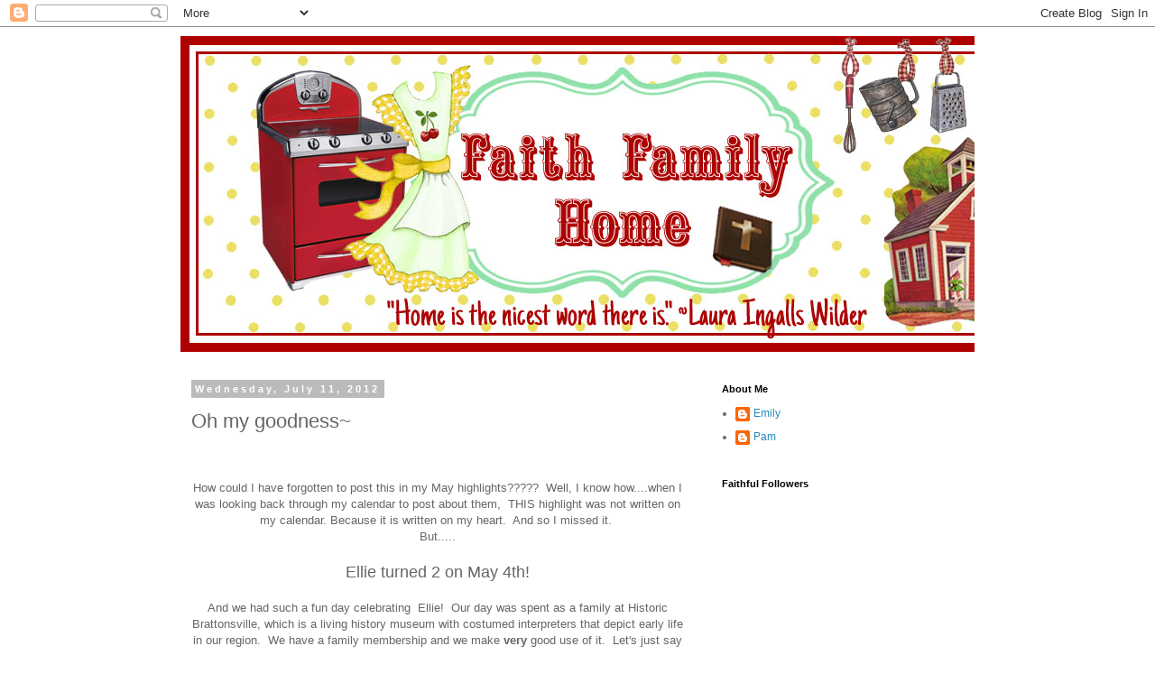

--- FILE ---
content_type: text/html; charset=UTF-8
request_url: https://andthentherewereseven.blogspot.com/2012/07/oh-my-goodness.html?showComment=1342098304196
body_size: 20111
content:
<!DOCTYPE html>
<html class='v2' dir='ltr' lang='en'>
<head>
<link href='https://www.blogger.com/static/v1/widgets/335934321-css_bundle_v2.css' rel='stylesheet' type='text/css'/>
<meta content='width=1100' name='viewport'/>
<meta content='text/html; charset=UTF-8' http-equiv='Content-Type'/>
<meta content='blogger' name='generator'/>
<link href='https://andthentherewereseven.blogspot.com/favicon.ico' rel='icon' type='image/x-icon'/>
<link href='http://andthentherewereseven.blogspot.com/2012/07/oh-my-goodness.html' rel='canonical'/>
<link rel="alternate" type="application/atom+xml" title="blessed. - Atom" href="https://andthentherewereseven.blogspot.com/feeds/posts/default" />
<link rel="alternate" type="application/rss+xml" title="blessed. - RSS" href="https://andthentherewereseven.blogspot.com/feeds/posts/default?alt=rss" />
<link rel="service.post" type="application/atom+xml" title="blessed. - Atom" href="https://www.blogger.com/feeds/2407066567804337680/posts/default" />

<link rel="alternate" type="application/atom+xml" title="blessed. - Atom" href="https://andthentherewereseven.blogspot.com/feeds/8600202198717949290/comments/default" />
<!--Can't find substitution for tag [blog.ieCssRetrofitLinks]-->
<link href='https://blogger.googleusercontent.com/img/b/R29vZ2xl/AVvXsEjr_iBAi6QUqYrM52DLTh9b4vVhWGi7htzQR79dxllFGp8Iu_b7Un5S2jpM46r_b5r6_WQZ40_4UMyJC6R11PdIuNHQtMh3DC7_cJGdN2EL0KNabAFVoNQfA5WFPwOY28u3bKPtTaDn4CVC/s640/DSC05324.jpg' rel='image_src'/>
<meta content='http://andthentherewereseven.blogspot.com/2012/07/oh-my-goodness.html' property='og:url'/>
<meta content='Oh my goodness~' property='og:title'/>
<meta content='     How could I have forgotten to post this in my May highlights?????  Well, I know how....when I was looking back through my calendar to p...' property='og:description'/>
<meta content='https://blogger.googleusercontent.com/img/b/R29vZ2xl/AVvXsEjr_iBAi6QUqYrM52DLTh9b4vVhWGi7htzQR79dxllFGp8Iu_b7Un5S2jpM46r_b5r6_WQZ40_4UMyJC6R11PdIuNHQtMh3DC7_cJGdN2EL0KNabAFVoNQfA5WFPwOY28u3bKPtTaDn4CVC/w1200-h630-p-k-no-nu/DSC05324.jpg' property='og:image'/>
<title>blessed.: Oh my goodness~</title>
<style id='page-skin-1' type='text/css'><!--
/*
-----------------------------------------------
Blogger Template Style
Name:     Simple
Designer: Blogger
URL:      www.blogger.com
----------------------------------------------- */
/* Content
----------------------------------------------- */
body {
font: normal normal 12px 'Trebuchet MS', Trebuchet, Verdana, sans-serif;
color: #666666;
background: #ffffff none repeat scroll top left;
padding: 0 0 0 0;
}
html body .region-inner {
min-width: 0;
max-width: 100%;
width: auto;
}
h2 {
font-size: 22px;
}
a:link {
text-decoration:none;
color: #2288bb;
}
a:visited {
text-decoration:none;
color: #888888;
}
a:hover {
text-decoration:underline;
color: #33aaff;
}
.body-fauxcolumn-outer .fauxcolumn-inner {
background: transparent none repeat scroll top left;
_background-image: none;
}
.body-fauxcolumn-outer .cap-top {
position: absolute;
z-index: 1;
height: 400px;
width: 100%;
}
.body-fauxcolumn-outer .cap-top .cap-left {
width: 100%;
background: transparent none repeat-x scroll top left;
_background-image: none;
}
.content-outer {
-moz-box-shadow: 0 0 0 rgba(0, 0, 0, .15);
-webkit-box-shadow: 0 0 0 rgba(0, 0, 0, .15);
-goog-ms-box-shadow: 0 0 0 #333333;
box-shadow: 0 0 0 rgba(0, 0, 0, .15);
margin-bottom: 1px;
}
.content-inner {
padding: 10px 40px;
}
.content-inner {
background-color: #ffffff;
}
/* Header
----------------------------------------------- */
.header-outer {
background: transparent none repeat-x scroll 0 -400px;
_background-image: none;
}
.Header h1 {
font: normal normal 40px 'Trebuchet MS',Trebuchet,Verdana,sans-serif;
color: #000000;
text-shadow: 0 0 0 rgba(0, 0, 0, .2);
}
.Header h1 a {
color: #000000;
}
.Header .description {
font-size: 18px;
color: #000000;
}
.header-inner .Header .titlewrapper {
padding: 22px 0;
}
.header-inner .Header .descriptionwrapper {
padding: 0 0;
}
/* Tabs
----------------------------------------------- */
.tabs-inner .section:first-child {
border-top: 0 solid #dddddd;
}
.tabs-inner .section:first-child ul {
margin-top: -1px;
border-top: 1px solid #dddddd;
border-left: 1px solid #dddddd;
border-right: 1px solid #dddddd;
}
.tabs-inner .widget ul {
background: transparent none repeat-x scroll 0 -800px;
_background-image: none;
border-bottom: 1px solid #dddddd;
margin-top: 0;
margin-left: -30px;
margin-right: -30px;
}
.tabs-inner .widget li a {
display: inline-block;
padding: .6em 1em;
font: normal normal 12px 'Trebuchet MS', Trebuchet, Verdana, sans-serif;
color: #000000;
border-left: 1px solid #ffffff;
border-right: 1px solid #dddddd;
}
.tabs-inner .widget li:first-child a {
border-left: none;
}
.tabs-inner .widget li.selected a, .tabs-inner .widget li a:hover {
color: #000000;
background-color: #eeeeee;
text-decoration: none;
}
/* Columns
----------------------------------------------- */
.main-outer {
border-top: 0 solid transparent;
}
.fauxcolumn-left-outer .fauxcolumn-inner {
border-right: 1px solid transparent;
}
.fauxcolumn-right-outer .fauxcolumn-inner {
border-left: 1px solid transparent;
}
/* Headings
----------------------------------------------- */
div.widget > h2,
div.widget h2.title {
margin: 0 0 1em 0;
font: normal bold 11px 'Trebuchet MS',Trebuchet,Verdana,sans-serif;
color: #000000;
}
/* Widgets
----------------------------------------------- */
.widget .zippy {
color: #999999;
text-shadow: 2px 2px 1px rgba(0, 0, 0, .1);
}
.widget .popular-posts ul {
list-style: none;
}
/* Posts
----------------------------------------------- */
h2.date-header {
font: normal bold 11px Arial, Tahoma, Helvetica, FreeSans, sans-serif;
}
.date-header span {
background-color: #bbbbbb;
color: #ffffff;
padding: 0.4em;
letter-spacing: 3px;
margin: inherit;
}
.main-inner {
padding-top: 35px;
padding-bottom: 65px;
}
.main-inner .column-center-inner {
padding: 0 0;
}
.main-inner .column-center-inner .section {
margin: 0 1em;
}
.post {
margin: 0 0 45px 0;
}
h3.post-title, .comments h4 {
font: normal normal 22px 'Trebuchet MS',Trebuchet,Verdana,sans-serif;
margin: .75em 0 0;
}
.post-body {
font-size: 110%;
line-height: 1.4;
position: relative;
}
.post-body img, .post-body .tr-caption-container, .Profile img, .Image img,
.BlogList .item-thumbnail img {
padding: 2px;
background: #ffffff;
border: 1px solid #eeeeee;
-moz-box-shadow: 1px 1px 5px rgba(0, 0, 0, .1);
-webkit-box-shadow: 1px 1px 5px rgba(0, 0, 0, .1);
box-shadow: 1px 1px 5px rgba(0, 0, 0, .1);
}
.post-body img, .post-body .tr-caption-container {
padding: 5px;
}
.post-body .tr-caption-container {
color: #666666;
}
.post-body .tr-caption-container img {
padding: 0;
background: transparent;
border: none;
-moz-box-shadow: 0 0 0 rgba(0, 0, 0, .1);
-webkit-box-shadow: 0 0 0 rgba(0, 0, 0, .1);
box-shadow: 0 0 0 rgba(0, 0, 0, .1);
}
.post-header {
margin: 0 0 1.5em;
line-height: 1.6;
font-size: 90%;
}
.post-footer {
margin: 20px -2px 0;
padding: 5px 10px;
color: #666666;
background-color: #eeeeee;
border-bottom: 1px solid #eeeeee;
line-height: 1.6;
font-size: 90%;
}
#comments .comment-author {
padding-top: 1.5em;
border-top: 1px solid transparent;
background-position: 0 1.5em;
}
#comments .comment-author:first-child {
padding-top: 0;
border-top: none;
}
.avatar-image-container {
margin: .2em 0 0;
}
#comments .avatar-image-container img {
border: 1px solid #eeeeee;
}
/* Comments
----------------------------------------------- */
.comments .comments-content .icon.blog-author {
background-repeat: no-repeat;
background-image: url([data-uri]);
}
.comments .comments-content .loadmore a {
border-top: 1px solid #999999;
border-bottom: 1px solid #999999;
}
.comments .comment-thread.inline-thread {
background-color: #eeeeee;
}
.comments .continue {
border-top: 2px solid #999999;
}
/* Accents
---------------------------------------------- */
.section-columns td.columns-cell {
border-left: 1px solid transparent;
}
.blog-pager {
background: transparent url(//www.blogblog.com/1kt/simple/paging_dot.png) repeat-x scroll top center;
}
.blog-pager-older-link, .home-link,
.blog-pager-newer-link {
background-color: #ffffff;
padding: 5px;
}
.footer-outer {
border-top: 1px dashed #bbbbbb;
}
/* Mobile
----------------------------------------------- */
body.mobile  {
background-size: auto;
}
.mobile .body-fauxcolumn-outer {
background: transparent none repeat scroll top left;
}
.mobile .body-fauxcolumn-outer .cap-top {
background-size: 100% auto;
}
.mobile .content-outer {
-webkit-box-shadow: 0 0 3px rgba(0, 0, 0, .15);
box-shadow: 0 0 3px rgba(0, 0, 0, .15);
}
.mobile .tabs-inner .widget ul {
margin-left: 0;
margin-right: 0;
}
.mobile .post {
margin: 0;
}
.mobile .main-inner .column-center-inner .section {
margin: 0;
}
.mobile .date-header span {
padding: 0.1em 10px;
margin: 0 -10px;
}
.mobile h3.post-title {
margin: 0;
}
.mobile .blog-pager {
background: transparent none no-repeat scroll top center;
}
.mobile .footer-outer {
border-top: none;
}
.mobile .main-inner, .mobile .footer-inner {
background-color: #ffffff;
}
.mobile-index-contents {
color: #666666;
}
.mobile-link-button {
background-color: #2288bb;
}
.mobile-link-button a:link, .mobile-link-button a:visited {
color: #ffffff;
}
.mobile .tabs-inner .section:first-child {
border-top: none;
}
.mobile .tabs-inner .PageList .widget-content {
background-color: #eeeeee;
color: #000000;
border-top: 1px solid #dddddd;
border-bottom: 1px solid #dddddd;
}
.mobile .tabs-inner .PageList .widget-content .pagelist-arrow {
border-left: 1px solid #dddddd;
}

--></style>
<style id='template-skin-1' type='text/css'><!--
body {
min-width: 960px;
}
.content-outer, .content-fauxcolumn-outer, .region-inner {
min-width: 960px;
max-width: 960px;
_width: 960px;
}
.main-inner .columns {
padding-left: 0;
padding-right: 310px;
}
.main-inner .fauxcolumn-center-outer {
left: 0;
right: 310px;
/* IE6 does not respect left and right together */
_width: expression(this.parentNode.offsetWidth -
parseInt("0") -
parseInt("310px") + 'px');
}
.main-inner .fauxcolumn-left-outer {
width: 0;
}
.main-inner .fauxcolumn-right-outer {
width: 310px;
}
.main-inner .column-left-outer {
width: 0;
right: 100%;
margin-left: -0;
}
.main-inner .column-right-outer {
width: 310px;
margin-right: -310px;
}
#layout {
min-width: 0;
}
#layout .content-outer {
min-width: 0;
width: 800px;
}
#layout .region-inner {
min-width: 0;
width: auto;
}
body#layout div.add_widget {
padding: 8px;
}
body#layout div.add_widget a {
margin-left: 32px;
}
--></style>
<link href='https://www.blogger.com/dyn-css/authorization.css?targetBlogID=2407066567804337680&amp;zx=439274c5-8eac-4048-aa6b-d7b4f1ed40bc' media='none' onload='if(media!=&#39;all&#39;)media=&#39;all&#39;' rel='stylesheet'/><noscript><link href='https://www.blogger.com/dyn-css/authorization.css?targetBlogID=2407066567804337680&amp;zx=439274c5-8eac-4048-aa6b-d7b4f1ed40bc' rel='stylesheet'/></noscript>
<meta name='google-adsense-platform-account' content='ca-host-pub-1556223355139109'/>
<meta name='google-adsense-platform-domain' content='blogspot.com'/>

</head>
<body class='loading variant-simplysimple'>
<div class='navbar section' id='navbar' name='Navbar'><div class='widget Navbar' data-version='1' id='Navbar1'><script type="text/javascript">
    function setAttributeOnload(object, attribute, val) {
      if(window.addEventListener) {
        window.addEventListener('load',
          function(){ object[attribute] = val; }, false);
      } else {
        window.attachEvent('onload', function(){ object[attribute] = val; });
      }
    }
  </script>
<div id="navbar-iframe-container"></div>
<script type="text/javascript" src="https://apis.google.com/js/platform.js"></script>
<script type="text/javascript">
      gapi.load("gapi.iframes:gapi.iframes.style.bubble", function() {
        if (gapi.iframes && gapi.iframes.getContext) {
          gapi.iframes.getContext().openChild({
              url: 'https://www.blogger.com/navbar/2407066567804337680?po\x3d8600202198717949290\x26origin\x3dhttps://andthentherewereseven.blogspot.com',
              where: document.getElementById("navbar-iframe-container"),
              id: "navbar-iframe"
          });
        }
      });
    </script><script type="text/javascript">
(function() {
var script = document.createElement('script');
script.type = 'text/javascript';
script.src = '//pagead2.googlesyndication.com/pagead/js/google_top_exp.js';
var head = document.getElementsByTagName('head')[0];
if (head) {
head.appendChild(script);
}})();
</script>
</div></div>
<div class='body-fauxcolumns'>
<div class='fauxcolumn-outer body-fauxcolumn-outer'>
<div class='cap-top'>
<div class='cap-left'></div>
<div class='cap-right'></div>
</div>
<div class='fauxborder-left'>
<div class='fauxborder-right'></div>
<div class='fauxcolumn-inner'>
</div>
</div>
<div class='cap-bottom'>
<div class='cap-left'></div>
<div class='cap-right'></div>
</div>
</div>
</div>
<div class='content'>
<div class='content-fauxcolumns'>
<div class='fauxcolumn-outer content-fauxcolumn-outer'>
<div class='cap-top'>
<div class='cap-left'></div>
<div class='cap-right'></div>
</div>
<div class='fauxborder-left'>
<div class='fauxborder-right'></div>
<div class='fauxcolumn-inner'>
</div>
</div>
<div class='cap-bottom'>
<div class='cap-left'></div>
<div class='cap-right'></div>
</div>
</div>
</div>
<div class='content-outer'>
<div class='content-cap-top cap-top'>
<div class='cap-left'></div>
<div class='cap-right'></div>
</div>
<div class='fauxborder-left content-fauxborder-left'>
<div class='fauxborder-right content-fauxborder-right'></div>
<div class='content-inner'>
<header>
<div class='header-outer'>
<div class='header-cap-top cap-top'>
<div class='cap-left'></div>
<div class='cap-right'></div>
</div>
<div class='fauxborder-left header-fauxborder-left'>
<div class='fauxborder-right header-fauxborder-right'></div>
<div class='region-inner header-inner'>
<div class='header section' id='header' name='Header'><div class='widget Header' data-version='1' id='Header1'>
<div id='header-inner'>
<a href='https://andthentherewereseven.blogspot.com/' style='display: block'>
<img alt='blessed.' height='350px; ' id='Header1_headerimg' src='https://blogger.googleusercontent.com/img/b/R29vZ2xl/AVvXsEhclIk4IxAFaSdYkgUYMTIdMcpFraJSV7G-4pfkLVaIh7r8OL92nCvYLWJOjR5c1vV9XgVw4VWZ9fKTyhYRjGuoGh5vWqoaYQqowZYzCW4kJ5vpDGLPlSaPYN-L1dIAUOVyDX3ShwddGz0V/s1600/banner%25281%2529.jpg' style='display: block' width='980px; '/>
</a>
</div>
</div></div>
</div>
</div>
<div class='header-cap-bottom cap-bottom'>
<div class='cap-left'></div>
<div class='cap-right'></div>
</div>
</div>
</header>
<div class='tabs-outer'>
<div class='tabs-cap-top cap-top'>
<div class='cap-left'></div>
<div class='cap-right'></div>
</div>
<div class='fauxborder-left tabs-fauxborder-left'>
<div class='fauxborder-right tabs-fauxborder-right'></div>
<div class='region-inner tabs-inner'>
<div class='tabs no-items section' id='crosscol' name='Cross-Column'></div>
<div class='tabs no-items section' id='crosscol-overflow' name='Cross-Column 2'></div>
</div>
</div>
<div class='tabs-cap-bottom cap-bottom'>
<div class='cap-left'></div>
<div class='cap-right'></div>
</div>
</div>
<div class='main-outer'>
<div class='main-cap-top cap-top'>
<div class='cap-left'></div>
<div class='cap-right'></div>
</div>
<div class='fauxborder-left main-fauxborder-left'>
<div class='fauxborder-right main-fauxborder-right'></div>
<div class='region-inner main-inner'>
<div class='columns fauxcolumns'>
<div class='fauxcolumn-outer fauxcolumn-center-outer'>
<div class='cap-top'>
<div class='cap-left'></div>
<div class='cap-right'></div>
</div>
<div class='fauxborder-left'>
<div class='fauxborder-right'></div>
<div class='fauxcolumn-inner'>
</div>
</div>
<div class='cap-bottom'>
<div class='cap-left'></div>
<div class='cap-right'></div>
</div>
</div>
<div class='fauxcolumn-outer fauxcolumn-left-outer'>
<div class='cap-top'>
<div class='cap-left'></div>
<div class='cap-right'></div>
</div>
<div class='fauxborder-left'>
<div class='fauxborder-right'></div>
<div class='fauxcolumn-inner'>
</div>
</div>
<div class='cap-bottom'>
<div class='cap-left'></div>
<div class='cap-right'></div>
</div>
</div>
<div class='fauxcolumn-outer fauxcolumn-right-outer'>
<div class='cap-top'>
<div class='cap-left'></div>
<div class='cap-right'></div>
</div>
<div class='fauxborder-left'>
<div class='fauxborder-right'></div>
<div class='fauxcolumn-inner'>
</div>
</div>
<div class='cap-bottom'>
<div class='cap-left'></div>
<div class='cap-right'></div>
</div>
</div>
<!-- corrects IE6 width calculation -->
<div class='columns-inner'>
<div class='column-center-outer'>
<div class='column-center-inner'>
<div class='main section' id='main' name='Main'><div class='widget Blog' data-version='1' id='Blog1'>
<div class='blog-posts hfeed'>

          <div class="date-outer">
        
<h2 class='date-header'><span>Wednesday, July 11, 2012</span></h2>

          <div class="date-posts">
        
<div class='post-outer'>
<div class='post hentry uncustomized-post-template' itemprop='blogPost' itemscope='itemscope' itemtype='http://schema.org/BlogPosting'>
<meta content='https://blogger.googleusercontent.com/img/b/R29vZ2xl/AVvXsEjr_iBAi6QUqYrM52DLTh9b4vVhWGi7htzQR79dxllFGp8Iu_b7Un5S2jpM46r_b5r6_WQZ40_4UMyJC6R11PdIuNHQtMh3DC7_cJGdN2EL0KNabAFVoNQfA5WFPwOY28u3bKPtTaDn4CVC/s640/DSC05324.jpg' itemprop='image_url'/>
<meta content='2407066567804337680' itemprop='blogId'/>
<meta content='8600202198717949290' itemprop='postId'/>
<a name='8600202198717949290'></a>
<h3 class='post-title entry-title' itemprop='name'>
Oh my goodness~
</h3>
<div class='post-header'>
<div class='post-header-line-1'></div>
</div>
<div class='post-body entry-content' id='post-body-8600202198717949290' itemprop='description articleBody'>
<div style="text-align: center;">
<br /></div>
<div style="text-align: center;">
<br /></div>
<div style="text-align: center;">
<span style="font-size: small;">How could I have forgotten to post this in my May highlights?????&nbsp; Well, I know how....when I was looking back through my calendar to post about them,&nbsp; THIS highlight was not written on my calendar. Because it is written on my heart.&nbsp; And so I missed it.&nbsp;</span></div>
<div style="text-align: center;">
<span style="font-size: small;">But.....</span></div>
<div style="text-align: center;">
<br /></div>
<div style="text-align: center;">
<span style="font-size: small;"><span style="font-size: large;"><span style="font-family: Verdana,sans-serif;">Ellie turned 2 on May 4th!</span></span> </span></div>
<div style="text-align: center;">
</div>
<br />
<div style="text-align: center;">
<span style="font-size: small;">And we had such a fun day celebrating&nbsp; Ellie!&nbsp; Our day was spent as a family at Historic Brattonsville, which is a living history museum with costumed interpreters that depict early life in our region.&nbsp; We have a family membership and we make <b>very</b> good use of it.&nbsp; Let's just say that the interpreters know our children WELL! Very well. Yes, we've helped them husk corn, pick cotton, make some moonshine, and we've even attended a slave wedding. We've played games that were popular with children "back then" and even toured a house that had a school room inside! We've seen some battles waged, and helped with the laundry.&nbsp; We've dyed wool and spun cotton. And we've made some Christmas and 4th of July memories there as well.&nbsp; But on Ellie's birthday it was Sheep Shearing Day, and it was such fun!</span></div>
<div style="text-align: center;">
<br /></div>
<div class="separator" style="clear: both; text-align: center;">
<a href="https://blogger.googleusercontent.com/img/b/R29vZ2xl/AVvXsEjr_iBAi6QUqYrM52DLTh9b4vVhWGi7htzQR79dxllFGp8Iu_b7Un5S2jpM46r_b5r6_WQZ40_4UMyJC6R11PdIuNHQtMh3DC7_cJGdN2EL0KNabAFVoNQfA5WFPwOY28u3bKPtTaDn4CVC/s1600/DSC05324.jpg" imageanchor="1" style="margin-left: 1em; margin-right: 1em;"><img border="0" height="424" src="https://blogger.googleusercontent.com/img/b/R29vZ2xl/AVvXsEjr_iBAi6QUqYrM52DLTh9b4vVhWGi7htzQR79dxllFGp8Iu_b7Un5S2jpM46r_b5r6_WQZ40_4UMyJC6R11PdIuNHQtMh3DC7_cJGdN2EL0KNabAFVoNQfA5WFPwOY28u3bKPtTaDn4CVC/s640/DSC05324.jpg" width="640" /></a></div>
<div style="text-align: center;">
<span style="font-size: small;">This little guy posed for a picture, but didn't get sheared</span></div>
<div style="text-align: center;">
<br /></div>
<div style="text-align: center;">
<span style="font-size: small;"><br /></span></div>
<div class="separator" style="clear: both; text-align: center;">
<a href="https://blogger.googleusercontent.com/img/b/R29vZ2xl/AVvXsEgzWEN4OishAKCpr6Ok0mY4E0ow4AS0FPfjQckfVwIP8i4P9NzG4cS2RvPgbHBrB2W483XraFO0VAim03Dv6A-s5QQipT2eWm70T4hfymf56GzYCbxvlav5kf89IryYzlKysHfdAF-lFCGx/s1600/DSC05320.jpg" imageanchor="1" style="margin-left: 1em; margin-right: 1em;"><img border="0" height="426" src="https://blogger.googleusercontent.com/img/b/R29vZ2xl/AVvXsEgzWEN4OishAKCpr6Ok0mY4E0ow4AS0FPfjQckfVwIP8i4P9NzG4cS2RvPgbHBrB2W483XraFO0VAim03Dv6A-s5QQipT2eWm70T4hfymf56GzYCbxvlav5kf89IryYzlKysHfdAF-lFCGx/s640/DSC05320.jpg" width="640" /></a></div>
<div style="text-align: center;">
<span style="font-size: small;">Watching the shearing intently</span></div>
<div style="text-align: center;">
<br /></div>
<div style="text-align: center;">
<br /></div>
<div class="separator" style="clear: both; text-align: center;">
<a href="https://blogger.googleusercontent.com/img/b/R29vZ2xl/AVvXsEgyVh9kOOo7AM_LpRE52a3xUC2JBsKx24ggd5NuVzbw-OuFxncK3DXRne7VXYWoiW2jsfUfFDteKDgt0K3Y2TVC11F5Dtvt5-I7ax79jI8mSvBRLjstnuBpXrwfn_4VUGrMamp_gbz1eASW/s1600/DSC05325.jpg" imageanchor="1" style="margin-left: 1em; margin-right: 1em;"><img border="0" height="426" src="https://blogger.googleusercontent.com/img/b/R29vZ2xl/AVvXsEgyVh9kOOo7AM_LpRE52a3xUC2JBsKx24ggd5NuVzbw-OuFxncK3DXRne7VXYWoiW2jsfUfFDteKDgt0K3Y2TVC11F5Dtvt5-I7ax79jI8mSvBRLjstnuBpXrwfn_4VUGrMamp_gbz1eASW/s640/DSC05325.jpg" width="640" /></a></div>
<div style="text-align: center;">
<span style="font-size: small;">Charlie helping with the carding</span></div>
<div style="text-align: center;">
<br /></div>
<div style="text-align: center;">
<br /></div>
<div style="text-align: center;">
<span style="font-size: small;"></span></div>
<div class="separator" style="clear: both; text-align: center;">
<a href="https://blogger.googleusercontent.com/img/b/R29vZ2xl/AVvXsEiOTdbyIlmeotsUIWeoIOoa2B332nAVzWAGCrwVQubi9OHsDTVXIr5kPjnlbomTMAjI4PZLFOr6GFVYxG4KMbGECx8S5wwtrwngjhG4NedTXw7AfVG9LQWXzioljcEOX2mRqDaGKXvEgRzU/s1600/DSC05327.jpg" imageanchor="1" style="margin-left: 1em; margin-right: 1em;"><img border="0" height="640" src="https://blogger.googleusercontent.com/img/b/R29vZ2xl/AVvXsEiOTdbyIlmeotsUIWeoIOoa2B332nAVzWAGCrwVQubi9OHsDTVXIr5kPjnlbomTMAjI4PZLFOr6GFVYxG4KMbGECx8S5wwtrwngjhG4NedTXw7AfVG9LQWXzioljcEOX2mRqDaGKXvEgRzU/s640/DSC05327.jpg" width="426" /></a></div>
<div style="text-align: center;">
<span style="font-size: small;">Kate is intent on her work</span></div>
<div style="text-align: center;">
<span style="font-size: small;"><br /></span></div>
<div style="text-align: center;">
<span style="font-size: small;"></span></div>
<div style="text-align: center;">
<br /></div>
<div class="separator" style="clear: both; text-align: center;">
<a href="https://blogger.googleusercontent.com/img/b/R29vZ2xl/AVvXsEieDrus4QKpGeEm1tvQPIAnjdMNk8LB2H6UBp9eFUfSwaoxThnYycswrqfI5UHhIgo3QzVtr1iZ5nXgHgnAHlT8uQnLu3f-h38SPaJhV8zvQ7Bh0EdC_KvkhDH58ZYjcRtqnwRQU7e7fwRC/s1600/DSC05341.jpg" imageanchor="1" style="margin-left: 1em; margin-right: 1em;"><img border="0" height="640" src="https://blogger.googleusercontent.com/img/b/R29vZ2xl/AVvXsEieDrus4QKpGeEm1tvQPIAnjdMNk8LB2H6UBp9eFUfSwaoxThnYycswrqfI5UHhIgo3QzVtr1iZ5nXgHgnAHlT8uQnLu3f-h38SPaJhV8zvQ7Bh0EdC_KvkhDH58ZYjcRtqnwRQU7e7fwRC/s640/DSC05341.jpg" width="426" /></a></div>
<div style="text-align: center;">
<span style="font-size: small;">&nbsp;Watching the weaving</span></div>
<div style="text-align: center;">
<span style="font-size: small;"><br /></span></div>
<div style="text-align: center;">
<span style="font-size: small;"><br /></span></div>
<div class="separator" style="clear: both; text-align: center;">
<a href="https://blogger.googleusercontent.com/img/b/R29vZ2xl/AVvXsEi1foK0_6N_6vDYg2OeD0_jrzad2hXvbqQMG8XbacLZ1K1WNCxLx-W4XsSGdt1tIZnMw1R7M1glAt8UuXwq77NRzJ4lIFGvlEx6oqBNxwpNqzjuJQEkGEfWAUOvkBSTnn1t5E2JNm1H3dRI/s1600/DSC05348.jpg" imageanchor="1" style="margin-left: 1em; margin-right: 1em;"><img border="0" height="640" src="https://blogger.googleusercontent.com/img/b/R29vZ2xl/AVvXsEi1foK0_6N_6vDYg2OeD0_jrzad2hXvbqQMG8XbacLZ1K1WNCxLx-W4XsSGdt1tIZnMw1R7M1glAt8UuXwq77NRzJ4lIFGvlEx6oqBNxwpNqzjuJQEkGEfWAUOvkBSTnn1t5E2JNm1H3dRI/s640/DSC05348.jpg" width="426" /></a></div>
<div style="text-align: center;">
<span style="font-size: small;">AnnaClaire was fascinated with the drop spindle</span></div>
<div style="text-align: center;">
<span style="font-size: small;"><br /></span></div>
<div style="text-align: center;">
<span style="font-size: small;"><br /></span></div>
<div class="separator" style="clear: both; text-align: center;">
<a href="https://blogger.googleusercontent.com/img/b/R29vZ2xl/AVvXsEj8Psx4n4z2fGaH0Nscpx85iU0kvVIQzO2L-d-HduEMwktOoX0Ete9xdqC8kIVOhdXbPVY6hkmaq57F8afHTdrh73ub5pg0Z3dfl1fqTfs3KxanuP82-9i0peS_gM14GyqZREdtDx2MDpG8/s1600/DSC05354.jpg" imageanchor="1" style="margin-left: 1em; margin-right: 1em;"><img border="0" height="426" src="https://blogger.googleusercontent.com/img/b/R29vZ2xl/AVvXsEj8Psx4n4z2fGaH0Nscpx85iU0kvVIQzO2L-d-HduEMwktOoX0Ete9xdqC8kIVOhdXbPVY6hkmaq57F8afHTdrh73ub5pg0Z3dfl1fqTfs3KxanuP82-9i0peS_gM14GyqZREdtDx2MDpG8/s640/DSC05354.jpg" width="640" /></a></div>
<div style="text-align: center;">
<span style="font-size: small;">Gracie gets a turn to shear!!!!</span></div>
<div style="text-align: center;">
<span style="font-size: small;"><br /></span></div>
<div style="text-align: center;">
<span style="font-size: small;"><br /></span></div>
<div class="separator" style="clear: both; text-align: center;">
<a href="https://blogger.googleusercontent.com/img/b/R29vZ2xl/AVvXsEjJqFPjbQN4hAjtzIERS2AMCcgU5O0o5ybIEpP89yrrip_2VTbPfm8gcFr31XA7UcoqCNh6gxJTzwQ_D-bCkGWBttHw4EmAi1aVn47kcksvusNU7zGUs80pe5Jpa9ncjB3vMGBEzLB_lpI_/s1600/DSC05337.jpg" imageanchor="1" style="margin-left: 1em; margin-right: 1em;"><img border="0" height="640" src="https://blogger.googleusercontent.com/img/b/R29vZ2xl/AVvXsEjJqFPjbQN4hAjtzIERS2AMCcgU5O0o5ybIEpP89yrrip_2VTbPfm8gcFr31XA7UcoqCNh6gxJTzwQ_D-bCkGWBttHw4EmAi1aVn47kcksvusNU7zGUs80pe5Jpa9ncjB3vMGBEzLB_lpI_/s640/DSC05337.jpg" width="426" /></a></div>
<div style="text-align: center;">
<span style="font-size: small;">Ringing the dinner bell</span></div>
<div style="text-align: center;">
<br /></div>
<div style="text-align: center;">
<span style="font-size: small;">&nbsp; </span></div>
<div class="separator" style="clear: both; text-align: center;">
<a href="https://blogger.googleusercontent.com/img/b/R29vZ2xl/AVvXsEhyzVKq0PZyZMsQi6UBkhzvGhGL70-1QnexHAIt42qc10ib4ro1Fsrnv3d_7JgruTROsmJlRCJg-xTaWelHvs54pp319OLJy_ArKlAdKdXjEUliwVDUcA16bSOYEFk7kgEuB3DirLRXb8qe/s1600/DSC05340.jpg" imageanchor="1" style="margin-left: 1em; margin-right: 1em;"><img border="0" height="640" src="https://blogger.googleusercontent.com/img/b/R29vZ2xl/AVvXsEhyzVKq0PZyZMsQi6UBkhzvGhGL70-1QnexHAIt42qc10ib4ro1Fsrnv3d_7JgruTROsmJlRCJg-xTaWelHvs54pp319OLJy_ArKlAdKdXjEUliwVDUcA16bSOYEFk7kgEuB3DirLRXb8qe/s640/DSC05340.jpg" width="426" /></a></div>
<div style="text-align: center;">
<span style="font-size: small;">Snack time!</span></div>
<div style="text-align: center;">
<span style="font-size: small;"><br /></span></div>
<div style="text-align: center;">
<span style="font-size: small;"><br /></span></div>
<div style="text-align: center;">
<span style="font-size: small;">Afterwards, Drew and Emily met up with the rest of us for some Mexican dinner.&nbsp; Ellie fits right in with our family, as she LOVES Mexican Food! Yes, chips and salsa, tortillas, and rice and beans are among her favorite foods!&nbsp; </span></div>
<div style="text-align: center;">
<br /></div>
<div style="text-align: center;">
<span style="font-size: small;">&nbsp; And then it was back home for the donning of the birthday crown, cake and presents.&nbsp; My favorite memory of the day was when we sang happy birthday to Ellie.&nbsp; She watched so intently as we lit the candles and put her cake in front of her.&nbsp; And then we started singing.&nbsp; And when she looked up and realized we were singing to HER, she got the BIGGEST smile on her sweet face.&nbsp; Her face just glowed and she smiled and laughed through the whole song.&nbsp; Yes, sweet girl, we were celebrating YOU!</span></div>
<div style="text-align: center;">
<span style="font-size: small;">&nbsp; </span></div>
<div style="text-align: center;">
<br /></div>
<div class="separator" style="clear: both; text-align: center;">
<a href="https://blogger.googleusercontent.com/img/b/R29vZ2xl/AVvXsEjkzKu8O8hs9SoNcKMO3vR1BN2erhagoHKHTSVgzhlYDaO-OyVtYlZ3YNGIbuEFvEH9kTej330kYrPdaSG9Y-VtbwSHmscGNnVyt-SAmhewZSIFIMpu-Nh-yGCjdWAUZ8VdV-shae-J86To/s1600/DSC05371.jpg" imageanchor="1" style="margin-left: 1em; margin-right: 1em;"><img border="0" height="640" src="https://blogger.googleusercontent.com/img/b/R29vZ2xl/AVvXsEjkzKu8O8hs9SoNcKMO3vR1BN2erhagoHKHTSVgzhlYDaO-OyVtYlZ3YNGIbuEFvEH9kTej330kYrPdaSG9Y-VtbwSHmscGNnVyt-SAmhewZSIFIMpu-Nh-yGCjdWAUZ8VdV-shae-J86To/s640/DSC05371.jpg" width="426" /></a></div>
<div style="text-align: center;">
<span style="font-size: small;">Just look at her face!</span></div>
<div style="text-align: center;">
<br />
And here is a link to a YouTube video of the birthday song:<br />
<a href="//www.youtube.com/watch?v=NpsUB9qoblE&amp;feature=plcp">http://www.youtube.com/watch?v=NpsUB9qoblE&amp;feature=plcp</a></div>
<div style="text-align: center;">
<span style="font-size: small;"><br /></span></div>
<div class="separator" style="clear: both; text-align: center;">
<a href="https://blogger.googleusercontent.com/img/b/R29vZ2xl/AVvXsEhqAbg7wIm6Su2fnnJqtfZutyitySH5UGwWcuBonFUSRty4V5KpT1Am9xweQkbjFHJfnpaMxNQVGjNZyAwjipkFs1YChaKvj4ofBtHSIGqN3-Q9G_NTTz_ZkvPktB5g6tzC_R5QZZaU-lg9/s1600/DSC05384.jpg" imageanchor="1" style="margin-left: 1em; margin-right: 1em;"><img border="0" height="426" src="https://blogger.googleusercontent.com/img/b/R29vZ2xl/AVvXsEhqAbg7wIm6Su2fnnJqtfZutyitySH5UGwWcuBonFUSRty4V5KpT1Am9xweQkbjFHJfnpaMxNQVGjNZyAwjipkFs1YChaKvj4ofBtHSIGqN3-Q9G_NTTz_ZkvPktB5g6tzC_R5QZZaU-lg9/s640/DSC05384.jpg" width="640" /></a></div>
<div style="text-align: center;">
<span style="font-size: small;">The birthday girl with 6 of her siblings</span></div>
<div style="text-align: center;">
<span style="font-size: small;"><br /></span></div>
<div style="text-align: center;">
<span style="font-size: small;"><br /></span></div>
<div class="separator" style="clear: both; text-align: center;">
<a href="https://blogger.googleusercontent.com/img/b/R29vZ2xl/AVvXsEjgEaVX7RtQej8kDF795OHdhNkTAKMunzHa4kkVsBxCL-H2pBO-AtlqAzUSHrvNL6aEB9WUjRS3vgokiJFeDroE277zH-_FsLWwrU_EVPDasoqDKBMpEMMWfb1TPSqu5NYKN7ltn25kvT9j/s1600/DSC05391.jpg" imageanchor="1" style="margin-left: 1em; margin-right: 1em;"><img border="0" height="640" src="https://blogger.googleusercontent.com/img/b/R29vZ2xl/AVvXsEjgEaVX7RtQej8kDF795OHdhNkTAKMunzHa4kkVsBxCL-H2pBO-AtlqAzUSHrvNL6aEB9WUjRS3vgokiJFeDroE277zH-_FsLWwrU_EVPDasoqDKBMpEMMWfb1TPSqu5NYKN7ltn25kvT9j/s640/DSC05391.jpg" width="426" /></a></div>
<div class="separator" style="clear: both; text-align: center;">
</div>
<div style="text-align: center;">
<span style="font-size: small;">Present time! </span></div>
<div style="text-align: center;">
<br /></div>
<div style="text-align: center;">
</div>
<div style="text-align: center;">
<span style="font-size: small;"><span style="font-size: large;">And a few things about our girl~ </span></span></div>
<ul>
<li><span style="font-size: small;">She may be MY baby, but she does NOT want any part of being a baby.&nbsp; Sigh....</span></li>
<li><span style="font-size: small;">She wants to do what everyone else is doing </span></li>
<li><span style="font-size: small;">She is every bit of 2. And then some.</span></li>
<li><span style="font-size: small;">The "chill" baby, who liked just to sit and observe, that last year's mission team to Chenzhou told me about, is NOT my girl.&nbsp; Most days I am WISHING for a "chill" baby.&nbsp; But that is NOT our Ellie.&nbsp;</span></li>
<li><span style="font-size: small;">Our Ellie is vocal</span></li>
<li><span style="font-size: small;">Not afraid to express her displeasure</span></li>
<li><span style="font-size: small;">Is in the middle of every one's business&nbsp;</span></li>
<li><span style="font-size: small;">Is mama's helper</span></li>
<li><span style="font-size: small;">Is a girl who knows the routine and follows it. And it better not be changed.</span></li>
<li><span style="font-size: small;">She's opinionated</span></li>
<li><span style="font-size: small;">She's got the most kissable cheeks. Ever</span></li>
<li><span style="font-size: small;">She's either crying because she hasn't gotten her way, or is smiling from ear to ear because she has</span></li>
<li><span style="font-size: small;">She LOVES to be out and about</span></li>
<li><span style="font-size: small;">She loves the pool and is not afraid of the water at all</span></li>
<li><span style="font-size: small;">But the smallest bug can reduce her to tears&nbsp;</span></li>
<li><span style="font-size: small;">Wants no part of her own toys</span></li>
<li><span style="font-size: small;">Wants whatever anyone else is holding or playing with at that moment. As long as it's not hers.</span></li>
<li><span style="font-size: small;">Has the CUTEST chubby legs and feet. Ever.</span></li>
<li><span style="font-size: small;">Doesn't sleep nearly enough to satisfy her mama</span></li>
<li><span style="font-size: small;">&nbsp;Is not behind in her gross motor skills.&nbsp; At all.</span></li>
<li><span style="font-size: small;">Or her fine motor skills</span></li>
<li><span style="font-size: small;">Has lots of words</span></li>
<li><span style="font-size: small;">Gives the sweetest, puckered up kisses </span></li>
<li><span style="font-size: small;">LOVES her mama</span></li>
<li><span style="font-size: small;">And likes everyone else</span></li>
<li><span style="font-size: small;">Is starting to transition into our church nursery.&nbsp; Thank you, Lord.</span></li>
<li style="text-align: left;"><span style="font-size: small;">Is the BEST eater.</span></li>
<li style="text-align: left;"><span style="font-size: small;">Her weight has now surpassed her 5 year old sister's </span></li>
<li><span style="font-size: small;">She makes us laugh</span></li>
<li><span style="font-size: small;">&nbsp;"She is just SO cute." Said multiple times daily by AC.</span></li>
<li><span style="font-size: small;">&nbsp;Likes to hear "Goodnight Moon" being read. But not much else.</span></li>
<li><span style="font-size: small;">Has no interest in puzzles</span></li>
<li><span style="font-size: small;">Or age appropriate manipulative toys</span></li>
<li><span style="font-size: small;">Or baby dolls</span></li>
<li><span style="font-size: small;">Or any toys, really</span></li>
<li><span style="font-size: small;">She does love to swing and slide</span></li>
<li><span style="font-size: small;">And to be outside</span></li>
<li><span style="font-size: small;">In the wagon.&nbsp;</span></li>
<li><span style="font-size: small;">In the stroller.&nbsp; </span></li>
<li><span style="font-size: small;">Loves to sing</span></li>
<li><span style="font-size: small;">She LOVES shoes.&nbsp; Especially her sister's pink crocs.&nbsp;</span></li>
<li><span style="font-size: small;">She gives the best hugs</span></li>
<li><span style="font-size: small;">And says "back" every. time. we. pull. out. of. the. driveway.</span></li>
<li><span style="font-size: small;">Yes, baby girl.&nbsp; We'll be back. HOME.</span></li>
<li><span style="font-size: small;">She gives mama the BEST snuggles</span></li>
<li><span style="font-size: small;">She brightens our days</span></li>
<li><span style="font-size: small;">She wears her mama out</span></li>
<li><span style="font-size: small;">And she is a BLESSING</span></li>
<li><span style="font-size: small;">And a miracle.&nbsp; I think of "her story" every. single. day.</span></li>
</ul>
<br />
<br />
<div style="text-align: center;">
<span style="font-size: small;"><span style="font-size: large;">Thank you, God, for the gift of Ellie!</span></span></div>
<div style="text-align: center;">
<span style="font-size: small;"><span style="font-size: large;">&nbsp;</span> </span></div>
<div class="separator" style="clear: both; text-align: center;">
<a href="https://blogger.googleusercontent.com/img/b/R29vZ2xl/AVvXsEiisgYY8-w9S002vAkt4V43m_qwcVl59mMW-nUPMMPhK36Re3FCc4-0WfD_MXZZJuUFrOKGxrEnk4k6iUaH-SBhPysq4eB8X7Vmh6Obx-oBhkk9W7pafOLFjdnhQ1o5izen7YsdVwcs4Ses/s1600/DSC05460.jpg" imageanchor="1" style="margin-left: 1em; margin-right: 1em;"><img border="0" height="640" src="https://blogger.googleusercontent.com/img/b/R29vZ2xl/AVvXsEiisgYY8-w9S002vAkt4V43m_qwcVl59mMW-nUPMMPhK36Re3FCc4-0WfD_MXZZJuUFrOKGxrEnk4k6iUaH-SBhPysq4eB8X7Vmh6Obx-oBhkk9W7pafOLFjdnhQ1o5izen7YsdVwcs4Ses/s640/DSC05460.jpg" width="426" /></a></div>
<div style="text-align: center;">
</div>
<div style='clear: both;'></div>
</div>
<div class='post-footer'>
<div class='post-footer-line post-footer-line-1'>
<span class='post-author vcard'>
Posted by
<span class='fn' itemprop='author' itemscope='itemscope' itemtype='http://schema.org/Person'>
<span itemprop='name'>Emily</span>
</span>
</span>
<span class='post-timestamp'>
at
<meta content='http://andthentherewereseven.blogspot.com/2012/07/oh-my-goodness.html' itemprop='url'/>
<a class='timestamp-link' href='https://andthentherewereseven.blogspot.com/2012/07/oh-my-goodness.html' rel='bookmark' title='permanent link'><abbr class='published' itemprop='datePublished' title='2012-07-11T22:59:00-04:00'>10:59&#8239;PM</abbr></a>
</span>
<span class='post-comment-link'>
</span>
<span class='post-icons'>
<span class='item-control blog-admin pid-1384274462'>
<a href='https://www.blogger.com/post-edit.g?blogID=2407066567804337680&postID=8600202198717949290&from=pencil' title='Edit Post'>
<img alt='' class='icon-action' height='18' src='https://resources.blogblog.com/img/icon18_edit_allbkg.gif' width='18'/>
</a>
</span>
</span>
<div class='post-share-buttons goog-inline-block'>
</div>
</div>
<div class='post-footer-line post-footer-line-2'>
<span class='post-labels'>
</span>
</div>
<div class='post-footer-line post-footer-line-3'>
<span class='post-location'>
</span>
</div>
</div>
</div>
<div class='comments' id='comments'>
<a name='comments'></a>
<h4>17 comments:</h4>
<div id='Blog1_comments-block-wrapper'>
<dl class='avatar-comment-indent' id='comments-block'>
<dt class='comment-author ' id='c5283347059756835225'>
<a name='c5283347059756835225'></a>
<div class="avatar-image-container vcard"><span dir="ltr"><a href="https://www.blogger.com/profile/12661691124991477243" target="" rel="nofollow" onclick="" class="avatar-hovercard" id="av-5283347059756835225-12661691124991477243"><img src="https://resources.blogblog.com/img/blank.gif" width="35" height="35" class="delayLoad" style="display: none;" longdesc="//blogger.googleusercontent.com/img/b/R29vZ2xl/AVvXsEhxc16BNXtA5tkD68sbG7B77tFo4DG0t8RjJYReKidNQWx0TROEfnzewwoiwrx6sIyRQVXTrXqFdFSP5ac-J7K0Q9jWGQk4H5_dRLM_cviAluNovH2ryVPJfb-w9BIQuw/s45-c/meatgrad.jpg" alt="" title="Julie">

<noscript><img src="//blogger.googleusercontent.com/img/b/R29vZ2xl/AVvXsEhxc16BNXtA5tkD68sbG7B77tFo4DG0t8RjJYReKidNQWx0TROEfnzewwoiwrx6sIyRQVXTrXqFdFSP5ac-J7K0Q9jWGQk4H5_dRLM_cviAluNovH2ryVPJfb-w9BIQuw/s45-c/meatgrad.jpg" width="35" height="35" class="photo" alt=""></noscript></a></span></div>
<a href='https://www.blogger.com/profile/12661691124991477243' rel='nofollow'>Julie</a>
said...
</dt>
<dd class='comment-body' id='Blog1_cmt-5283347059756835225'>
<p>
LOVE the video!
</p>
</dd>
<dd class='comment-footer'>
<span class='comment-timestamp'>
<a href='https://andthentherewereseven.blogspot.com/2012/07/oh-my-goodness.html?showComment=1342065022350#c5283347059756835225' title='comment permalink'>
July 11, 2012 at 11:50&#8239;PM
</a>
<span class='item-control blog-admin pid-1040113015'>
<a class='comment-delete' href='https://www.blogger.com/comment/delete/2407066567804337680/5283347059756835225' title='Delete Comment'>
<img src='https://resources.blogblog.com/img/icon_delete13.gif'/>
</a>
</span>
</span>
</dd>
<dt class='comment-author ' id='c3537620211771763536'>
<a name='c3537620211771763536'></a>
<div class="avatar-image-container vcard"><span dir="ltr"><a href="https://www.blogger.com/profile/02951028593473613761" target="" rel="nofollow" onclick="" class="avatar-hovercard" id="av-3537620211771763536-02951028593473613761"><img src="https://resources.blogblog.com/img/blank.gif" width="35" height="35" class="delayLoad" style="display: none;" longdesc="//blogger.googleusercontent.com/img/b/R29vZ2xl/AVvXsEja2ut6bZ7X7pAvv7-wVgmTbAEVeA016khYnRwy9DCZZp0YlX7zr5-PTbxpwBopsN7NMUnS5Vx7x91fIX8N7yGVchEKGKhevjEoUfmdRITj7F3IKdyV4OyDV8_k5fp-2g/s45-c/*" alt="" title="Janet and Kevin">

<noscript><img src="//blogger.googleusercontent.com/img/b/R29vZ2xl/AVvXsEja2ut6bZ7X7pAvv7-wVgmTbAEVeA016khYnRwy9DCZZp0YlX7zr5-PTbxpwBopsN7NMUnS5Vx7x91fIX8N7yGVchEKGKhevjEoUfmdRITj7F3IKdyV4OyDV8_k5fp-2g/s45-c/*" width="35" height="35" class="photo" alt=""></noscript></a></span></div>
<a href='https://www.blogger.com/profile/02951028593473613761' rel='nofollow'>Janet and Kevin</a>
said...
</dt>
<dd class='comment-body' id='Blog1_cmt-3537620211771763536'>
<p>
So glad your second birthday was such a wonderful day!  Hugs to you sweet Ellie.<br /><br />janet and gang
</p>
</dd>
<dd class='comment-footer'>
<span class='comment-timestamp'>
<a href='https://andthentherewereseven.blogspot.com/2012/07/oh-my-goodness.html?showComment=1342067938223#c3537620211771763536' title='comment permalink'>
July 12, 2012 at 12:38&#8239;AM
</a>
<span class='item-control blog-admin pid-579581903'>
<a class='comment-delete' href='https://www.blogger.com/comment/delete/2407066567804337680/3537620211771763536' title='Delete Comment'>
<img src='https://resources.blogblog.com/img/icon_delete13.gif'/>
</a>
</span>
</span>
</dd>
<dt class='comment-author ' id='c8249341610472350940'>
<a name='c8249341610472350940'></a>
<div class="avatar-image-container vcard"><span dir="ltr"><a href="https://www.blogger.com/profile/05560507103373379561" target="" rel="nofollow" onclick="" class="avatar-hovercard" id="av-8249341610472350940-05560507103373379561"><img src="https://resources.blogblog.com/img/blank.gif" width="35" height="35" class="delayLoad" style="display: none;" longdesc="//blogger.googleusercontent.com/img/b/R29vZ2xl/AVvXsEj50jx71jJ328vJL428jat8EJBlC_PAZlNYGRqzxTja3I4aAQoW9E188fvHRBIFqgRQfC0lS63a-uIqolJATNySQhuhIrJXtX22eF6VCxI6i0dmMaTFAocGwpHkahaa1z4/s45-c/DSCN0879+%284%29.JPG" alt="" title="Judi">

<noscript><img src="//blogger.googleusercontent.com/img/b/R29vZ2xl/AVvXsEj50jx71jJ328vJL428jat8EJBlC_PAZlNYGRqzxTja3I4aAQoW9E188fvHRBIFqgRQfC0lS63a-uIqolJATNySQhuhIrJXtX22eF6VCxI6i0dmMaTFAocGwpHkahaa1z4/s45-c/DSCN0879+%284%29.JPG" width="35" height="35" class="photo" alt=""></noscript></a></span></div>
<a href='https://www.blogger.com/profile/05560507103373379561' rel='nofollow'>Judi</a>
said...
</dt>
<dd class='comment-body' id='Blog1_cmt-8249341610472350940'>
<p>
She is precious!  What an adorable little smile!  And what fun to be so close to the living museum!
</p>
</dd>
<dd class='comment-footer'>
<span class='comment-timestamp'>
<a href='https://andthentherewereseven.blogspot.com/2012/07/oh-my-goodness.html?showComment=1342094688318#c8249341610472350940' title='comment permalink'>
July 12, 2012 at 8:04&#8239;AM
</a>
<span class='item-control blog-admin pid-667542164'>
<a class='comment-delete' href='https://www.blogger.com/comment/delete/2407066567804337680/8249341610472350940' title='Delete Comment'>
<img src='https://resources.blogblog.com/img/icon_delete13.gif'/>
</a>
</span>
</span>
</dd>
<dt class='comment-author ' id='c7809171654388537935'>
<a name='c7809171654388537935'></a>
<div class="avatar-image-container vcard"><span dir="ltr"><a href="https://www.blogger.com/profile/11843665364881188797" target="" rel="nofollow" onclick="" class="avatar-hovercard" id="av-7809171654388537935-11843665364881188797"><img src="https://resources.blogblog.com/img/blank.gif" width="35" height="35" class="delayLoad" style="display: none;" longdesc="//blogger.googleusercontent.com/img/b/R29vZ2xl/AVvXsEhCVf1jPkZZazxUbIw_AsoraiyaOQopxKtirldcZOoEIcjXWDe6i_gk1rk2B-DpoTVl4q8yCUlCNcYLdikUZvFcWEkVelQTyiR49l0ai7e-NhQGGqDAAReA_uHHabm7vA/s45-c/23190012.jpg" alt="" title="Love for Lilly Yin">

<noscript><img src="//blogger.googleusercontent.com/img/b/R29vZ2xl/AVvXsEhCVf1jPkZZazxUbIw_AsoraiyaOQopxKtirldcZOoEIcjXWDe6i_gk1rk2B-DpoTVl4q8yCUlCNcYLdikUZvFcWEkVelQTyiR49l0ai7e-NhQGGqDAAReA_uHHabm7vA/s45-c/23190012.jpg" width="35" height="35" class="photo" alt=""></noscript></a></span></div>
<a href='https://www.blogger.com/profile/11843665364881188797' rel='nofollow'>Love for Lilly Yin</a>
said...
</dt>
<dd class='comment-body' id='Blog1_cmt-7809171654388537935'>
<p>
She is the most adorable girl!
</p>
</dd>
<dd class='comment-footer'>
<span class='comment-timestamp'>
<a href='https://andthentherewereseven.blogspot.com/2012/07/oh-my-goodness.html?showComment=1342097174420#c7809171654388537935' title='comment permalink'>
July 12, 2012 at 8:46&#8239;AM
</a>
<span class='item-control blog-admin pid-1409623437'>
<a class='comment-delete' href='https://www.blogger.com/comment/delete/2407066567804337680/7809171654388537935' title='Delete Comment'>
<img src='https://resources.blogblog.com/img/icon_delete13.gif'/>
</a>
</span>
</span>
</dd>
<dt class='comment-author ' id='c3459777617962205362'>
<a name='c3459777617962205362'></a>
<div class="avatar-image-container vcard"><span dir="ltr"><a href="https://www.blogger.com/profile/11381017159633842657" target="" rel="nofollow" onclick="" class="avatar-hovercard" id="av-3459777617962205362-11381017159633842657"><img src="https://resources.blogblog.com/img/blank.gif" width="35" height="35" class="delayLoad" style="display: none;" longdesc="//blogger.googleusercontent.com/img/b/R29vZ2xl/AVvXsEgQAXhYs6HcfAx_r-0HZFx3xrW6e5ucQFdbaA9Uadbn0gwk3nYpI8G7K8j1rcFTAijFYw-IvsXiJwMQQVCKgy-tzVmPM4GIo5obLEN3nPaI1fEB1007MlsbgfSh5-MYJB4/s45-c/baptism9.jpg" alt="" title="Rita and John">

<noscript><img src="//blogger.googleusercontent.com/img/b/R29vZ2xl/AVvXsEgQAXhYs6HcfAx_r-0HZFx3xrW6e5ucQFdbaA9Uadbn0gwk3nYpI8G7K8j1rcFTAijFYw-IvsXiJwMQQVCKgy-tzVmPM4GIo5obLEN3nPaI1fEB1007MlsbgfSh5-MYJB4/s45-c/baptism9.jpg" width="35" height="35" class="photo" alt=""></noscript></a></span></div>
<a href='https://www.blogger.com/profile/11381017159633842657' rel='nofollow'>Rita and John</a>
said...
</dt>
<dd class='comment-body' id='Blog1_cmt-3459777617962205362'>
<p>
What a beautiful birthday celebration for a beautiful little girl!
</p>
</dd>
<dd class='comment-footer'>
<span class='comment-timestamp'>
<a href='https://andthentherewereseven.blogspot.com/2012/07/oh-my-goodness.html?showComment=1342098304196#c3459777617962205362' title='comment permalink'>
July 12, 2012 at 9:05&#8239;AM
</a>
<span class='item-control blog-admin pid-663042240'>
<a class='comment-delete' href='https://www.blogger.com/comment/delete/2407066567804337680/3459777617962205362' title='Delete Comment'>
<img src='https://resources.blogblog.com/img/icon_delete13.gif'/>
</a>
</span>
</span>
</dd>
<dt class='comment-author ' id='c280552360903813764'>
<a name='c280552360903813764'></a>
<div class="avatar-image-container vcard"><span dir="ltr"><a href="https://www.blogger.com/profile/12044290368754768203" target="" rel="nofollow" onclick="" class="avatar-hovercard" id="av-280552360903813764-12044290368754768203"><img src="https://resources.blogblog.com/img/blank.gif" width="35" height="35" class="delayLoad" style="display: none;" longdesc="//blogger.googleusercontent.com/img/b/R29vZ2xl/AVvXsEgms1q2sRsSdCpsmXbH9HE5MWXT94wnTYapJEAL9msOotxBJbMLZKk6_kT7sfXkbiWeStihQCIQlBYYcGin4-lBoG6IQ8KpF04EwIE5xv7cXE1oRz26jPMteMz2upbtBio/s45-c/100_8181.JPG" alt="" title="Joy">

<noscript><img src="//blogger.googleusercontent.com/img/b/R29vZ2xl/AVvXsEgms1q2sRsSdCpsmXbH9HE5MWXT94wnTYapJEAL9msOotxBJbMLZKk6_kT7sfXkbiWeStihQCIQlBYYcGin4-lBoG6IQ8KpF04EwIE5xv7cXE1oRz26jPMteMz2upbtBio/s45-c/100_8181.JPG" width="35" height="35" class="photo" alt=""></noscript></a></span></div>
<a href='https://www.blogger.com/profile/12044290368754768203' rel='nofollow'>Joy</a>
said...
</dt>
<dd class='comment-body' id='Blog1_cmt-280552360903813764'>
<p>
How precious!   I am so glad I watched the video.
</p>
</dd>
<dd class='comment-footer'>
<span class='comment-timestamp'>
<a href='https://andthentherewereseven.blogspot.com/2012/07/oh-my-goodness.html?showComment=1342111339795#c280552360903813764' title='comment permalink'>
July 12, 2012 at 12:42&#8239;PM
</a>
<span class='item-control blog-admin pid-263271336'>
<a class='comment-delete' href='https://www.blogger.com/comment/delete/2407066567804337680/280552360903813764' title='Delete Comment'>
<img src='https://resources.blogblog.com/img/icon_delete13.gif'/>
</a>
</span>
</span>
</dd>
<dt class='comment-author ' id='c3629701244223040715'>
<a name='c3629701244223040715'></a>
<div class="avatar-image-container vcard"><span dir="ltr"><a href="https://www.blogger.com/profile/11267907848471068163" target="" rel="nofollow" onclick="" class="avatar-hovercard" id="av-3629701244223040715-11267907848471068163"><img src="https://resources.blogblog.com/img/blank.gif" width="35" height="35" class="delayLoad" style="display: none;" longdesc="//blogger.googleusercontent.com/img/b/R29vZ2xl/AVvXsEj62txuZu2YeyGW7EHMX_PNVKlqG0MsRnmAGmFhjJj-3htXl5Yv-t47ssCV385REQaoJtv4rb41GFhMW1HSVtdnKABtRYZUK0rWDrFLff15-KNsoSeuTClSjDHZPU1mMxg/s45-c/*" alt="" title="Charlene">

<noscript><img src="//blogger.googleusercontent.com/img/b/R29vZ2xl/AVvXsEj62txuZu2YeyGW7EHMX_PNVKlqG0MsRnmAGmFhjJj-3htXl5Yv-t47ssCV385REQaoJtv4rb41GFhMW1HSVtdnKABtRYZUK0rWDrFLff15-KNsoSeuTClSjDHZPU1mMxg/s45-c/*" width="35" height="35" class="photo" alt=""></noscript></a></span></div>
<a href='https://www.blogger.com/profile/11267907848471068163' rel='nofollow'>Charlene</a>
said...
</dt>
<dd class='comment-body' id='Blog1_cmt-3629701244223040715'>
<p>
What an amazing update! <br /><br />And I&#39;m so glad to see you blogging!  Missed seeing your family and all the great going-ons!
</p>
</dd>
<dd class='comment-footer'>
<span class='comment-timestamp'>
<a href='https://andthentherewereseven.blogspot.com/2012/07/oh-my-goodness.html?showComment=1342123965151#c3629701244223040715' title='comment permalink'>
July 12, 2012 at 4:12&#8239;PM
</a>
<span class='item-control blog-admin pid-649376964'>
<a class='comment-delete' href='https://www.blogger.com/comment/delete/2407066567804337680/3629701244223040715' title='Delete Comment'>
<img src='https://resources.blogblog.com/img/icon_delete13.gif'/>
</a>
</span>
</span>
</dd>
<dt class='comment-author ' id='c6288334647609176289'>
<a name='c6288334647609176289'></a>
<div class="avatar-image-container vcard"><span dir="ltr"><a href="https://www.blogger.com/profile/16702528111724344152" target="" rel="nofollow" onclick="" class="avatar-hovercard" id="av-6288334647609176289-16702528111724344152"><img src="https://resources.blogblog.com/img/blank.gif" width="35" height="35" class="delayLoad" style="display: none;" longdesc="//3.bp.blogspot.com/-ciiLDfAiZy8/ZPSuCsiGPZI/AAAAAAAA4DI/mm5Gbzi_-8kFNTq4wsww6YREPeKHOlvPwCK4BGAYYCw/s35/may1.jpg" alt="" title="Eileen">

<noscript><img src="//3.bp.blogspot.com/-ciiLDfAiZy8/ZPSuCsiGPZI/AAAAAAAA4DI/mm5Gbzi_-8kFNTq4wsww6YREPeKHOlvPwCK4BGAYYCw/s35/may1.jpg" width="35" height="35" class="photo" alt=""></noscript></a></span></div>
<a href='https://www.blogger.com/profile/16702528111724344152' rel='nofollow'>Eileen</a>
said...
</dt>
<dd class='comment-body' id='Blog1_cmt-6288334647609176289'>
<p>
Here I am Pam!  :-)  <br /><br />Ellie is oh so beautiful!  She has the best smile.<br /><br />I am all about that sheep shearing!  I love sheep.  And you know how I feel about yarn.  :-)  I have a drop spindle so AC can come visit me anytime and I&#39;ll let her use it. :-)<br /><br />Eileen
</p>
</dd>
<dd class='comment-footer'>
<span class='comment-timestamp'>
<a href='https://andthentherewereseven.blogspot.com/2012/07/oh-my-goodness.html?showComment=1342135765528#c6288334647609176289' title='comment permalink'>
July 12, 2012 at 7:29&#8239;PM
</a>
<span class='item-control blog-admin pid-1404479798'>
<a class='comment-delete' href='https://www.blogger.com/comment/delete/2407066567804337680/6288334647609176289' title='Delete Comment'>
<img src='https://resources.blogblog.com/img/icon_delete13.gif'/>
</a>
</span>
</span>
</dd>
<dt class='comment-author ' id='c7489044478715688258'>
<a name='c7489044478715688258'></a>
<div class="avatar-image-container vcard"><span dir="ltr"><a href="https://www.blogger.com/profile/01233594585633157052" target="" rel="nofollow" onclick="" class="avatar-hovercard" id="av-7489044478715688258-01233594585633157052"><img src="https://resources.blogblog.com/img/blank.gif" width="35" height="35" class="delayLoad" style="display: none;" longdesc="//blogger.googleusercontent.com/img/b/R29vZ2xl/AVvXsEhgzxvDyIOobEcc00KL4jIKA62XD1ZCh4VlDnupmoP-SPYjputEn4z37V1b3h4tb9kPWtjeE4Gt2kjlOd1PBPxDSouG51vSyVJCv7ym5dShFW2zyB-La5dV8dUba8_eMLg/s45-c/redcouch.jpg" alt="" title="Kristi">

<noscript><img src="//blogger.googleusercontent.com/img/b/R29vZ2xl/AVvXsEhgzxvDyIOobEcc00KL4jIKA62XD1ZCh4VlDnupmoP-SPYjputEn4z37V1b3h4tb9kPWtjeE4Gt2kjlOd1PBPxDSouG51vSyVJCv7ym5dShFW2zyB-La5dV8dUba8_eMLg/s45-c/redcouch.jpg" width="35" height="35" class="photo" alt=""></noscript></a></span></div>
<a href='https://www.blogger.com/profile/01233594585633157052' rel='nofollow'>Kristi</a>
said...
</dt>
<dd class='comment-body' id='Blog1_cmt-7489044478715688258'>
<p>
&quot;make some moonshine&quot;  :)  <br />Glad that one didn&#39;t fall on wee one&#39;s birthday...  <br /><br />Happy, happy birthday little Ellie ~ even a few months late.  I sure hope to meet this little treasure before too long!
</p>
</dd>
<dd class='comment-footer'>
<span class='comment-timestamp'>
<a href='https://andthentherewereseven.blogspot.com/2012/07/oh-my-goodness.html?showComment=1342150528914#c7489044478715688258' title='comment permalink'>
July 12, 2012 at 11:35&#8239;PM
</a>
<span class='item-control blog-admin pid-1756380779'>
<a class='comment-delete' href='https://www.blogger.com/comment/delete/2407066567804337680/7489044478715688258' title='Delete Comment'>
<img src='https://resources.blogblog.com/img/icon_delete13.gif'/>
</a>
</span>
</span>
</dd>
<dt class='comment-author ' id='c3380188699231619864'>
<a name='c3380188699231619864'></a>
<div class="avatar-image-container avatar-stock"><span dir="ltr"><a href="http://livingablessedlife.blogspot.com" target="" rel="nofollow" onclick=""><img src="//resources.blogblog.com/img/blank.gif" width="35" height="35" alt="" title="Amy">

</a></span></div>
<a href='http://livingablessedlife.blogspot.com' rel='nofollow'>Amy</a>
said...
</dt>
<dd class='comment-body' id='Blog1_cmt-3380188699231619864'>
<p>
Happy tears. What a beautiful post. What a beautiful Mama&#39;s heart you have. AND, what a beautiful Sweet Ellie! Loved all the pics. Thanks for sharing! (Boy, how in the world did Charlie get so big?!?)
</p>
</dd>
<dd class='comment-footer'>
<span class='comment-timestamp'>
<a href='https://andthentherewereseven.blogspot.com/2012/07/oh-my-goodness.html?showComment=1342159668891#c3380188699231619864' title='comment permalink'>
July 13, 2012 at 2:07&#8239;AM
</a>
<span class='item-control blog-admin pid-870338216'>
<a class='comment-delete' href='https://www.blogger.com/comment/delete/2407066567804337680/3380188699231619864' title='Delete Comment'>
<img src='https://resources.blogblog.com/img/icon_delete13.gif'/>
</a>
</span>
</span>
</dd>
<dt class='comment-author ' id='c1514334437616178175'>
<a name='c1514334437616178175'></a>
<div class="avatar-image-container avatar-stock"><span dir="ltr"><img src="//resources.blogblog.com/img/blank.gif" width="35" height="35" alt="" title="Anonymous">

</span></div>
Anonymous
said...
</dt>
<dd class='comment-body' id='Blog1_cmt-1514334437616178175'>
<p>
They have all grown so much and look like they are doing great! :). You can tell they know they are loved.<br />Joy
</p>
</dd>
<dd class='comment-footer'>
<span class='comment-timestamp'>
<a href='https://andthentherewereseven.blogspot.com/2012/07/oh-my-goodness.html?showComment=1342182493048#c1514334437616178175' title='comment permalink'>
July 13, 2012 at 8:28&#8239;AM
</a>
<span class='item-control blog-admin pid-870338216'>
<a class='comment-delete' href='https://www.blogger.com/comment/delete/2407066567804337680/1514334437616178175' title='Delete Comment'>
<img src='https://resources.blogblog.com/img/icon_delete13.gif'/>
</a>
</span>
</span>
</dd>
<dt class='comment-author ' id='c714083994262391960'>
<a name='c714083994262391960'></a>
<div class="avatar-image-container vcard"><span dir="ltr"><a href="https://www.blogger.com/profile/11992002589410084522" target="" rel="nofollow" onclick="" class="avatar-hovercard" id="av-714083994262391960-11992002589410084522"><img src="https://resources.blogblog.com/img/blank.gif" width="35" height="35" class="delayLoad" style="display: none;" longdesc="//blogger.googleusercontent.com/img/b/R29vZ2xl/AVvXsEjex77lhkJA6euDFb_eX09D3NBTuy9rPBcMpilJiSOqQ2qLOpM65wRIxRpt6PlfGQmL5UT3_7rnZriu4-eo6JanSdjp0JNSW6lapDpfHzV1QOkSZgkRKmWp0MWozovoYQ/s45-c/IMG_1876.JPG" alt="" title="Debbie">

<noscript><img src="//blogger.googleusercontent.com/img/b/R29vZ2xl/AVvXsEjex77lhkJA6euDFb_eX09D3NBTuy9rPBcMpilJiSOqQ2qLOpM65wRIxRpt6PlfGQmL5UT3_7rnZriu4-eo6JanSdjp0JNSW6lapDpfHzV1QOkSZgkRKmWp0MWozovoYQ/s45-c/IMG_1876.JPG" width="35" height="35" class="photo" alt=""></noscript></a></span></div>
<a href='https://www.blogger.com/profile/11992002589410084522' rel='nofollow'>Debbie</a>
said...
</dt>
<dd class='comment-body' id='Blog1_cmt-714083994262391960'>
<p>
Happy Birthday to Ellie (even though it&#39;s late).  Oh my goodness I can&#39;t get over how much your kids have grown.  You have a beautiful family.  And your birthday celebrations look awesome!  I loved her precious smile when you sang to her.  That is just priceless.  :-)
</p>
</dd>
<dd class='comment-footer'>
<span class='comment-timestamp'>
<a href='https://andthentherewereseven.blogspot.com/2012/07/oh-my-goodness.html?showComment=1342185437800#c714083994262391960' title='comment permalink'>
July 13, 2012 at 9:17&#8239;AM
</a>
<span class='item-control blog-admin pid-165202498'>
<a class='comment-delete' href='https://www.blogger.com/comment/delete/2407066567804337680/714083994262391960' title='Delete Comment'>
<img src='https://resources.blogblog.com/img/icon_delete13.gif'/>
</a>
</span>
</span>
</dd>
<dt class='comment-author ' id='c8408902624159786722'>
<a name='c8408902624159786722'></a>
<div class="avatar-image-container vcard"><span dir="ltr"><a href="https://www.blogger.com/profile/17179550260183296807" target="" rel="nofollow" onclick="" class="avatar-hovercard" id="av-8408902624159786722-17179550260183296807"><img src="https://resources.blogblog.com/img/blank.gif" width="35" height="35" class="delayLoad" style="display: none;" longdesc="//blogger.googleusercontent.com/img/b/R29vZ2xl/AVvXsEgV6UDUqKUG-Hv53dIQ8EyljigJXKxLZQbXW5IKcewOsmWEDVQS6XQmHEKPTtS4ZD4sk6pd2ioTEbfDFeKG2ZL-IjD4WBxN9TXZv71TcQbBPMX-N6n6RbXz0oC7vd2hew/s45-c/mama.jpg" alt="" title="jasnjoj">

<noscript><img src="//blogger.googleusercontent.com/img/b/R29vZ2xl/AVvXsEgV6UDUqKUG-Hv53dIQ8EyljigJXKxLZQbXW5IKcewOsmWEDVQS6XQmHEKPTtS4ZD4sk6pd2ioTEbfDFeKG2ZL-IjD4WBxN9TXZv71TcQbBPMX-N6n6RbXz0oC7vd2hew/s45-c/mama.jpg" width="35" height="35" class="photo" alt=""></noscript></a></span></div>
<a href='https://www.blogger.com/profile/17179550260183296807' rel='nofollow'>jasnjoj</a>
said...
</dt>
<dd class='comment-body' id='Blog1_cmt-8408902624159786722'>
<p>
Hey Pam!  This is Joli from Following Where He Leads.  I got your comment and wanted to come check out your blog.  You have an absolutely BEAUTIFUL family!   THat is neat that your hubby works in banking also.  We gets jokes all the time about &quot;bankers&#39; hours&quot;....HA!  I wish Jas worked at THAT bank!  Blessings on your precious family!
</p>
</dd>
<dd class='comment-footer'>
<span class='comment-timestamp'>
<a href='https://andthentherewereseven.blogspot.com/2012/07/oh-my-goodness.html?showComment=1342209838744#c8408902624159786722' title='comment permalink'>
July 13, 2012 at 4:03&#8239;PM
</a>
<span class='item-control blog-admin pid-2006356616'>
<a class='comment-delete' href='https://www.blogger.com/comment/delete/2407066567804337680/8408902624159786722' title='Delete Comment'>
<img src='https://resources.blogblog.com/img/icon_delete13.gif'/>
</a>
</span>
</span>
</dd>
<dt class='comment-author ' id='c4491767033616164946'>
<a name='c4491767033616164946'></a>
<div class="avatar-image-container vcard"><span dir="ltr"><a href="https://www.blogger.com/profile/06726523428442870297" target="" rel="nofollow" onclick="" class="avatar-hovercard" id="av-4491767033616164946-06726523428442870297"><img src="https://resources.blogblog.com/img/blank.gif" width="35" height="35" class="delayLoad" style="display: none;" longdesc="//blogger.googleusercontent.com/img/b/R29vZ2xl/AVvXsEgokjkLvKpGnYUSdaRUzP4CyxeY3213-pBxurDWAtr7w1YyEvb950BeMs-gdT8Tr5lK_A-uCE0KOuQlgTTcUPKGXVqeW1wqjO71SrxGoTitvmLq_mgwgH5Hom8mvjwTxcg/s45-c/family.jpg" alt="" title="Wolfes Home">

<noscript><img src="//blogger.googleusercontent.com/img/b/R29vZ2xl/AVvXsEgokjkLvKpGnYUSdaRUzP4CyxeY3213-pBxurDWAtr7w1YyEvb950BeMs-gdT8Tr5lK_A-uCE0KOuQlgTTcUPKGXVqeW1wqjO71SrxGoTitvmLq_mgwgH5Hom8mvjwTxcg/s45-c/family.jpg" width="35" height="35" class="photo" alt=""></noscript></a></span></div>
<a href='https://www.blogger.com/profile/06726523428442870297' rel='nofollow'>Wolfes Home</a>
said...
</dt>
<dd class='comment-body' id='Blog1_cmt-4491767033616164946'>
<p>
LOVE, love her smiel.  How very precious!
</p>
</dd>
<dd class='comment-footer'>
<span class='comment-timestamp'>
<a href='https://andthentherewereseven.blogspot.com/2012/07/oh-my-goodness.html?showComment=1342227531858#c4491767033616164946' title='comment permalink'>
July 13, 2012 at 8:58&#8239;PM
</a>
<span class='item-control blog-admin pid-404643814'>
<a class='comment-delete' href='https://www.blogger.com/comment/delete/2407066567804337680/4491767033616164946' title='Delete Comment'>
<img src='https://resources.blogblog.com/img/icon_delete13.gif'/>
</a>
</span>
</span>
</dd>
<dt class='comment-author ' id='c4646499708294032917'>
<a name='c4646499708294032917'></a>
<div class="avatar-image-container vcard"><span dir="ltr"><a href="https://www.blogger.com/profile/06726523428442870297" target="" rel="nofollow" onclick="" class="avatar-hovercard" id="av-4646499708294032917-06726523428442870297"><img src="https://resources.blogblog.com/img/blank.gif" width="35" height="35" class="delayLoad" style="display: none;" longdesc="//blogger.googleusercontent.com/img/b/R29vZ2xl/AVvXsEgokjkLvKpGnYUSdaRUzP4CyxeY3213-pBxurDWAtr7w1YyEvb950BeMs-gdT8Tr5lK_A-uCE0KOuQlgTTcUPKGXVqeW1wqjO71SrxGoTitvmLq_mgwgH5Hom8mvjwTxcg/s45-c/family.jpg" alt="" title="Wolfes Home">

<noscript><img src="//blogger.googleusercontent.com/img/b/R29vZ2xl/AVvXsEgokjkLvKpGnYUSdaRUzP4CyxeY3213-pBxurDWAtr7w1YyEvb950BeMs-gdT8Tr5lK_A-uCE0KOuQlgTTcUPKGXVqeW1wqjO71SrxGoTitvmLq_mgwgH5Hom8mvjwTxcg/s45-c/family.jpg" width="35" height="35" class="photo" alt=""></noscript></a></span></div>
<a href='https://www.blogger.com/profile/06726523428442870297' rel='nofollow'>Wolfes Home</a>
said...
</dt>
<dd class='comment-body' id='Blog1_cmt-4646499708294032917'>
<p>
Just watched the video.  I so enjoyed having a peek into &quot;live&quot; at the Horners.  :)  Couldn&#39;t stop smiling.
</p>
</dd>
<dd class='comment-footer'>
<span class='comment-timestamp'>
<a href='https://andthentherewereseven.blogspot.com/2012/07/oh-my-goodness.html?showComment=1342227744856#c4646499708294032917' title='comment permalink'>
July 13, 2012 at 9:02&#8239;PM
</a>
<span class='item-control blog-admin pid-404643814'>
<a class='comment-delete' href='https://www.blogger.com/comment/delete/2407066567804337680/4646499708294032917' title='Delete Comment'>
<img src='https://resources.blogblog.com/img/icon_delete13.gif'/>
</a>
</span>
</span>
</dd>
<dt class='comment-author ' id='c3757144688364787831'>
<a name='c3757144688364787831'></a>
<div class="avatar-image-container avatar-stock"><span dir="ltr"><img src="//resources.blogblog.com/img/blank.gif" width="35" height="35" alt="" title="Anonymous">

</span></div>
Anonymous
said...
</dt>
<dd class='comment-body' id='Blog1_cmt-3757144688364787831'>
<p>
I love this update and that last picture of Ellie is gorgeous!!<br /><br />Keri
</p>
</dd>
<dd class='comment-footer'>
<span class='comment-timestamp'>
<a href='https://andthentherewereseven.blogspot.com/2012/07/oh-my-goodness.html?showComment=1342244374849#c3757144688364787831' title='comment permalink'>
July 14, 2012 at 1:39&#8239;AM
</a>
<span class='item-control blog-admin pid-870338216'>
<a class='comment-delete' href='https://www.blogger.com/comment/delete/2407066567804337680/3757144688364787831' title='Delete Comment'>
<img src='https://resources.blogblog.com/img/icon_delete13.gif'/>
</a>
</span>
</span>
</dd>
<dt class='comment-author ' id='c6427656482287275409'>
<a name='c6427656482287275409'></a>
<div class="avatar-image-container vcard"><span dir="ltr"><a href="https://www.blogger.com/profile/06120007274654255204" target="" rel="nofollow" onclick="" class="avatar-hovercard" id="av-6427656482287275409-06120007274654255204"><img src="https://resources.blogblog.com/img/blank.gif" width="35" height="35" class="delayLoad" style="display: none;" longdesc="//2.bp.blogspot.com/-9s4hcHqvmOc/VoHrVzCTa4I/AAAAAAAAgX4/DybcOHN2A3o/s35/1D3_0003%252B4x6.jpg" alt="" title="Catherine">

<noscript><img src="//2.bp.blogspot.com/-9s4hcHqvmOc/VoHrVzCTa4I/AAAAAAAAgX4/DybcOHN2A3o/s35/1D3_0003%252B4x6.jpg" width="35" height="35" class="photo" alt=""></noscript></a></span></div>
<a href='https://www.blogger.com/profile/06120007274654255204' rel='nofollow'>Catherine</a>
said...
</dt>
<dd class='comment-body' id='Blog1_cmt-6427656482287275409'>
<p>
Happy, happy Birthday sweet Ellie!!!  What a treasure and blessing you are!  Love hearing all about your sweet girl.<br /><br />We still pray for her every night but she&#39;d be happy to hear that we&#39;ve recently change her from &#39;Baby Ellie&#39; to &#39;Little Ellie.&#39;<br /><br />She is a JOY!!!
</p>
</dd>
<dd class='comment-footer'>
<span class='comment-timestamp'>
<a href='https://andthentherewereseven.blogspot.com/2012/07/oh-my-goodness.html?showComment=1342540575406#c6427656482287275409' title='comment permalink'>
July 17, 2012 at 11:56&#8239;AM
</a>
<span class='item-control blog-admin pid-956075207'>
<a class='comment-delete' href='https://www.blogger.com/comment/delete/2407066567804337680/6427656482287275409' title='Delete Comment'>
<img src='https://resources.blogblog.com/img/icon_delete13.gif'/>
</a>
</span>
</span>
</dd>
</dl>
</div>
<p class='comment-footer'>
<a href='https://www.blogger.com/comment/fullpage/post/2407066567804337680/8600202198717949290' onclick=''>Post a Comment</a>
</p>
</div>
</div>

        </div></div>
      
</div>
<div class='blog-pager' id='blog-pager'>
<span id='blog-pager-newer-link'>
<a class='blog-pager-newer-link' href='https://andthentherewereseven.blogspot.com/2012/07/favorite-friday.html' id='Blog1_blog-pager-newer-link' title='Newer Post'>Newer Post</a>
</span>
<span id='blog-pager-older-link'>
<a class='blog-pager-older-link' href='https://andthentherewereseven.blogspot.com/2012/07/gosh-yall.html' id='Blog1_blog-pager-older-link' title='Older Post'>Older Post</a>
</span>
<a class='home-link' href='https://andthentherewereseven.blogspot.com/'>Home</a>
</div>
<div class='clear'></div>
<div class='post-feeds'>
<div class='feed-links'>
Subscribe to:
<a class='feed-link' href='https://andthentherewereseven.blogspot.com/feeds/8600202198717949290/comments/default' target='_blank' type='application/atom+xml'>Post Comments (Atom)</a>
</div>
</div>
</div></div>
</div>
</div>
<div class='column-left-outer'>
<div class='column-left-inner'>
<aside>
</aside>
</div>
</div>
<div class='column-right-outer'>
<div class='column-right-inner'>
<aside>
<div class='sidebar section' id='sidebar-right-1'><div class='widget Profile' data-version='1' id='Profile1'>
<h2>About Me</h2>
<div class='widget-content'>
<ul>
<li><a class='profile-name-link g-profile' href='https://www.blogger.com/profile/07788306804689485437' style='background-image: url(//www.blogger.com/img/logo-16.png);'>Emily</a></li>
<li><a class='profile-name-link g-profile' href='https://www.blogger.com/profile/13378752809414124074' style='background-image: url(//www.blogger.com/img/logo-16.png);'>Pam</a></li>
</ul>
<div class='clear'></div>
</div>
</div><div class='widget Followers' data-version='1' id='Followers1'>
<h2 class='title'>Faithful Followers</h2>
<div class='widget-content'>
<div id='Followers1-wrapper'>
<div style='margin-right:2px;'>
<div><script type="text/javascript" src="https://apis.google.com/js/platform.js"></script>
<div id="followers-iframe-container"></div>
<script type="text/javascript">
    window.followersIframe = null;
    function followersIframeOpen(url) {
      gapi.load("gapi.iframes", function() {
        if (gapi.iframes && gapi.iframes.getContext) {
          window.followersIframe = gapi.iframes.getContext().openChild({
            url: url,
            where: document.getElementById("followers-iframe-container"),
            messageHandlersFilter: gapi.iframes.CROSS_ORIGIN_IFRAMES_FILTER,
            messageHandlers: {
              '_ready': function(obj) {
                window.followersIframe.getIframeEl().height = obj.height;
              },
              'reset': function() {
                window.followersIframe.close();
                followersIframeOpen("https://www.blogger.com/followers/frame/2407066567804337680?colors\x3dCgt0cmFuc3BhcmVudBILdHJhbnNwYXJlbnQaByM2NjY2NjYiByMyMjg4YmIqByNmZmZmZmYyByMwMDAwMDA6ByM2NjY2NjZCByMyMjg4YmJKByM5OTk5OTlSByMyMjg4YmJaC3RyYW5zcGFyZW50\x26pageSize\x3d21\x26hl\x3den\x26origin\x3dhttps://andthentherewereseven.blogspot.com");
              },
              'open': function(url) {
                window.followersIframe.close();
                followersIframeOpen(url);
              }
            }
          });
        }
      });
    }
    followersIframeOpen("https://www.blogger.com/followers/frame/2407066567804337680?colors\x3dCgt0cmFuc3BhcmVudBILdHJhbnNwYXJlbnQaByM2NjY2NjYiByMyMjg4YmIqByNmZmZmZmYyByMwMDAwMDA6ByM2NjY2NjZCByMyMjg4YmJKByM5OTk5OTlSByMyMjg4YmJaC3RyYW5zcGFyZW50\x26pageSize\x3d21\x26hl\x3den\x26origin\x3dhttps://andthentherewereseven.blogspot.com");
  </script></div>
</div>
</div>
<div class='clear'></div>
</div>
</div></div>
<table border='0' cellpadding='0' cellspacing='0' class='section-columns columns-2'>
<tbody>
<tr>
<td class='first columns-cell'>
<div class='sidebar section' id='sidebar-right-2-1'><div class='widget PageList' data-version='1' id='PageList1'>
<h2>Pages</h2>
<div class='widget-content'>
<ul>
<li>
<a href='https://andthentherewereseven.blogspot.com/p/about-me.html'>Our Adoption Stories</a>
</li>
<li>
<a href='https://andthentherewereseven.blogspot.com/p/about-me_20.html'>About Me</a>
</li>
<li>
<a href='https://andthentherewereseven.blogspot.com/p/our-family.html'>Our Family</a>
</li>
<li>
<a href='https://andthentherewereseven.blogspot.com/p/grace-tong-jiao.html'>Grace Tong Jiao</a>
</li>
<li>
<a href='https://andthentherewereseven.blogspot.com/p/annaclaire-chenhui.html'>AnnaClaire Chenhui</a>
</li>
<li>
<a href='https://andthentherewereseven.blogspot.com/p/charles-dashan.html'>Charles Dashan</a>
</li>
<li>
<a href='https://andthentherewereseven.blogspot.com/p/katherine-meiling.html'>Katherine MeiLing</a>
</li>
<li>
<a href='https://andthentherewereseven.blogspot.com/p/elisabeth-limeng.html'>Elisabeth LiMeng</a>
</li>
</ul>
<div class='clear'></div>
</div>
</div></div>
</td>
<td class='columns-cell'>
<div class='sidebar section' id='sidebar-right-2-2'><div class='widget HTML' data-version='1' id='HTML1'>
<div class='widget-content'>
<center>Blog design by:<center><center><a href="http://shabbycreations.blogspot.com/" target="_blank"><img src="https://lh3.googleusercontent.com/blogger_img_proxy/AEn0k_tknB8XoXTlxq6_NmCMTrPr4GSOew8CHfzvuI0-dBecvuGysyrwi9oTA0tiivn7m7C1RL0GQGb0aGvqk7A5tzqGyCWDXrEoL6rj2zeu60qbCYeLwNOjMy0TH6D5bLZOqHUyfhm3Gt7ygi0CHmThMb-sluPK3AYw7EWrUu8v=s0-d" border="0"></a><center></center></center></center></center>
</div>
<div class='clear'></div>
</div></div>
</td>
</tr>
</tbody>
</table>
<div class='sidebar section' id='sidebar-right-3'><div class='widget BlogArchive' data-version='1' id='BlogArchive1'>
<h2>BLOG ARCHIVES</h2>
<div class='widget-content'>
<div id='ArchiveList'>
<div id='BlogArchive1_ArchiveList'>
<ul class='hierarchy'>
<li class='archivedate collapsed'>
<a class='toggle' href='javascript:void(0)'>
<span class='zippy'>

        &#9658;&#160;
      
</span>
</a>
<a class='post-count-link' href='https://andthentherewereseven.blogspot.com/2015/'>
2015
</a>
<span class='post-count' dir='ltr'>(1)</span>
<ul class='hierarchy'>
<li class='archivedate collapsed'>
<a class='toggle' href='javascript:void(0)'>
<span class='zippy'>

        &#9658;&#160;
      
</span>
</a>
<a class='post-count-link' href='https://andthentherewereseven.blogspot.com/2015/06/'>
June
</a>
<span class='post-count' dir='ltr'>(1)</span>
</li>
</ul>
</li>
</ul>
<ul class='hierarchy'>
<li class='archivedate collapsed'>
<a class='toggle' href='javascript:void(0)'>
<span class='zippy'>

        &#9658;&#160;
      
</span>
</a>
<a class='post-count-link' href='https://andthentherewereseven.blogspot.com/2013/'>
2013
</a>
<span class='post-count' dir='ltr'>(42)</span>
<ul class='hierarchy'>
<li class='archivedate collapsed'>
<a class='toggle' href='javascript:void(0)'>
<span class='zippy'>

        &#9658;&#160;
      
</span>
</a>
<a class='post-count-link' href='https://andthentherewereseven.blogspot.com/2013/12/'>
December
</a>
<span class='post-count' dir='ltr'>(1)</span>
</li>
</ul>
<ul class='hierarchy'>
<li class='archivedate collapsed'>
<a class='toggle' href='javascript:void(0)'>
<span class='zippy'>

        &#9658;&#160;
      
</span>
</a>
<a class='post-count-link' href='https://andthentherewereseven.blogspot.com/2013/11/'>
November
</a>
<span class='post-count' dir='ltr'>(3)</span>
</li>
</ul>
<ul class='hierarchy'>
<li class='archivedate collapsed'>
<a class='toggle' href='javascript:void(0)'>
<span class='zippy'>

        &#9658;&#160;
      
</span>
</a>
<a class='post-count-link' href='https://andthentherewereseven.blogspot.com/2013/10/'>
October
</a>
<span class='post-count' dir='ltr'>(5)</span>
</li>
</ul>
<ul class='hierarchy'>
<li class='archivedate collapsed'>
<a class='toggle' href='javascript:void(0)'>
<span class='zippy'>

        &#9658;&#160;
      
</span>
</a>
<a class='post-count-link' href='https://andthentherewereseven.blogspot.com/2013/09/'>
September
</a>
<span class='post-count' dir='ltr'>(3)</span>
</li>
</ul>
<ul class='hierarchy'>
<li class='archivedate collapsed'>
<a class='toggle' href='javascript:void(0)'>
<span class='zippy'>

        &#9658;&#160;
      
</span>
</a>
<a class='post-count-link' href='https://andthentherewereseven.blogspot.com/2013/08/'>
August
</a>
<span class='post-count' dir='ltr'>(1)</span>
</li>
</ul>
<ul class='hierarchy'>
<li class='archivedate collapsed'>
<a class='toggle' href='javascript:void(0)'>
<span class='zippy'>

        &#9658;&#160;
      
</span>
</a>
<a class='post-count-link' href='https://andthentherewereseven.blogspot.com/2013/07/'>
July
</a>
<span class='post-count' dir='ltr'>(3)</span>
</li>
</ul>
<ul class='hierarchy'>
<li class='archivedate collapsed'>
<a class='toggle' href='javascript:void(0)'>
<span class='zippy'>

        &#9658;&#160;
      
</span>
</a>
<a class='post-count-link' href='https://andthentherewereseven.blogspot.com/2013/06/'>
June
</a>
<span class='post-count' dir='ltr'>(7)</span>
</li>
</ul>
<ul class='hierarchy'>
<li class='archivedate collapsed'>
<a class='toggle' href='javascript:void(0)'>
<span class='zippy'>

        &#9658;&#160;
      
</span>
</a>
<a class='post-count-link' href='https://andthentherewereseven.blogspot.com/2013/05/'>
May
</a>
<span class='post-count' dir='ltr'>(6)</span>
</li>
</ul>
<ul class='hierarchy'>
<li class='archivedate collapsed'>
<a class='toggle' href='javascript:void(0)'>
<span class='zippy'>

        &#9658;&#160;
      
</span>
</a>
<a class='post-count-link' href='https://andthentherewereseven.blogspot.com/2013/04/'>
April
</a>
<span class='post-count' dir='ltr'>(1)</span>
</li>
</ul>
<ul class='hierarchy'>
<li class='archivedate collapsed'>
<a class='toggle' href='javascript:void(0)'>
<span class='zippy'>

        &#9658;&#160;
      
</span>
</a>
<a class='post-count-link' href='https://andthentherewereseven.blogspot.com/2013/03/'>
March
</a>
<span class='post-count' dir='ltr'>(7)</span>
</li>
</ul>
<ul class='hierarchy'>
<li class='archivedate collapsed'>
<a class='toggle' href='javascript:void(0)'>
<span class='zippy'>

        &#9658;&#160;
      
</span>
</a>
<a class='post-count-link' href='https://andthentherewereseven.blogspot.com/2013/02/'>
February
</a>
<span class='post-count' dir='ltr'>(5)</span>
</li>
</ul>
</li>
</ul>
<ul class='hierarchy'>
<li class='archivedate expanded'>
<a class='toggle' href='javascript:void(0)'>
<span class='zippy toggle-open'>

        &#9660;&#160;
      
</span>
</a>
<a class='post-count-link' href='https://andthentherewereseven.blogspot.com/2012/'>
2012
</a>
<span class='post-count' dir='ltr'>(33)</span>
<ul class='hierarchy'>
<li class='archivedate collapsed'>
<a class='toggle' href='javascript:void(0)'>
<span class='zippy'>

        &#9658;&#160;
      
</span>
</a>
<a class='post-count-link' href='https://andthentherewereseven.blogspot.com/2012/12/'>
December
</a>
<span class='post-count' dir='ltr'>(1)</span>
</li>
</ul>
<ul class='hierarchy'>
<li class='archivedate collapsed'>
<a class='toggle' href='javascript:void(0)'>
<span class='zippy'>

        &#9658;&#160;
      
</span>
</a>
<a class='post-count-link' href='https://andthentherewereseven.blogspot.com/2012/11/'>
November
</a>
<span class='post-count' dir='ltr'>(1)</span>
</li>
</ul>
<ul class='hierarchy'>
<li class='archivedate collapsed'>
<a class='toggle' href='javascript:void(0)'>
<span class='zippy'>

        &#9658;&#160;
      
</span>
</a>
<a class='post-count-link' href='https://andthentherewereseven.blogspot.com/2012/10/'>
October
</a>
<span class='post-count' dir='ltr'>(7)</span>
</li>
</ul>
<ul class='hierarchy'>
<li class='archivedate collapsed'>
<a class='toggle' href='javascript:void(0)'>
<span class='zippy'>

        &#9658;&#160;
      
</span>
</a>
<a class='post-count-link' href='https://andthentherewereseven.blogspot.com/2012/09/'>
September
</a>
<span class='post-count' dir='ltr'>(3)</span>
</li>
</ul>
<ul class='hierarchy'>
<li class='archivedate collapsed'>
<a class='toggle' href='javascript:void(0)'>
<span class='zippy'>

        &#9658;&#160;
      
</span>
</a>
<a class='post-count-link' href='https://andthentherewereseven.blogspot.com/2012/08/'>
August
</a>
<span class='post-count' dir='ltr'>(6)</span>
</li>
</ul>
<ul class='hierarchy'>
<li class='archivedate expanded'>
<a class='toggle' href='javascript:void(0)'>
<span class='zippy toggle-open'>

        &#9660;&#160;
      
</span>
</a>
<a class='post-count-link' href='https://andthentherewereseven.blogspot.com/2012/07/'>
July
</a>
<span class='post-count' dir='ltr'>(10)</span>
<ul class='posts'>
<li><a href='https://andthentherewereseven.blogspot.com/2012/07/and-hes-off.html'>And he&#39;s off~</a></li>
<li><a href='https://andthentherewereseven.blogspot.com/2012/07/favorite-friday_27.html'>Favorite Friday~</a></li>
<li><a href='https://andthentherewereseven.blogspot.com/2012/07/home-sweet-home.html'>Home Sweet Home~</a></li>
<li><a href='https://andthentherewereseven.blogspot.com/2012/07/heading-to.html'>Heading to~</a></li>
<li><a href='https://andthentherewereseven.blogspot.com/2012/07/look-whos-home.html'>Look Who&#39;s Home~</a></li>
<li><a href='https://andthentherewereseven.blogspot.com/2012/07/blessing-of-friend.html'>The Blessing of a Friend~</a></li>
<li><a href='https://andthentherewereseven.blogspot.com/2012/07/favorite-friday.html'>Favorite Friday~</a></li>
<li><a href='https://andthentherewereseven.blogspot.com/2012/07/oh-my-goodness.html'>Oh my goodness~</a></li>
<li><a href='https://andthentherewereseven.blogspot.com/2012/07/gosh-yall.html'>Gosh, Y&#39;all....</a></li>
<li><a href='https://andthentherewereseven.blogspot.com/2012/07/resurrecting-blog.html'>Resurrecting the blog!</a></li>
</ul>
</li>
</ul>
<ul class='hierarchy'>
<li class='archivedate collapsed'>
<a class='toggle' href='javascript:void(0)'>
<span class='zippy'>

        &#9658;&#160;
      
</span>
</a>
<a class='post-count-link' href='https://andthentherewereseven.blogspot.com/2012/05/'>
May
</a>
<span class='post-count' dir='ltr'>(1)</span>
</li>
</ul>
<ul class='hierarchy'>
<li class='archivedate collapsed'>
<a class='toggle' href='javascript:void(0)'>
<span class='zippy'>

        &#9658;&#160;
      
</span>
</a>
<a class='post-count-link' href='https://andthentherewereseven.blogspot.com/2012/02/'>
February
</a>
<span class='post-count' dir='ltr'>(1)</span>
</li>
</ul>
<ul class='hierarchy'>
<li class='archivedate collapsed'>
<a class='toggle' href='javascript:void(0)'>
<span class='zippy'>

        &#9658;&#160;
      
</span>
</a>
<a class='post-count-link' href='https://andthentherewereseven.blogspot.com/2012/01/'>
January
</a>
<span class='post-count' dir='ltr'>(3)</span>
</li>
</ul>
</li>
</ul>
<ul class='hierarchy'>
<li class='archivedate collapsed'>
<a class='toggle' href='javascript:void(0)'>
<span class='zippy'>

        &#9658;&#160;
      
</span>
</a>
<a class='post-count-link' href='https://andthentherewereseven.blogspot.com/2011/'>
2011
</a>
<span class='post-count' dir='ltr'>(37)</span>
<ul class='hierarchy'>
<li class='archivedate collapsed'>
<a class='toggle' href='javascript:void(0)'>
<span class='zippy'>

        &#9658;&#160;
      
</span>
</a>
<a class='post-count-link' href='https://andthentherewereseven.blogspot.com/2011/11/'>
November
</a>
<span class='post-count' dir='ltr'>(1)</span>
</li>
</ul>
<ul class='hierarchy'>
<li class='archivedate collapsed'>
<a class='toggle' href='javascript:void(0)'>
<span class='zippy'>

        &#9658;&#160;
      
</span>
</a>
<a class='post-count-link' href='https://andthentherewereseven.blogspot.com/2011/10/'>
October
</a>
<span class='post-count' dir='ltr'>(1)</span>
</li>
</ul>
<ul class='hierarchy'>
<li class='archivedate collapsed'>
<a class='toggle' href='javascript:void(0)'>
<span class='zippy'>

        &#9658;&#160;
      
</span>
</a>
<a class='post-count-link' href='https://andthentherewereseven.blogspot.com/2011/08/'>
August
</a>
<span class='post-count' dir='ltr'>(1)</span>
</li>
</ul>
<ul class='hierarchy'>
<li class='archivedate collapsed'>
<a class='toggle' href='javascript:void(0)'>
<span class='zippy'>

        &#9658;&#160;
      
</span>
</a>
<a class='post-count-link' href='https://andthentherewereseven.blogspot.com/2011/07/'>
July
</a>
<span class='post-count' dir='ltr'>(3)</span>
</li>
</ul>
<ul class='hierarchy'>
<li class='archivedate collapsed'>
<a class='toggle' href='javascript:void(0)'>
<span class='zippy'>

        &#9658;&#160;
      
</span>
</a>
<a class='post-count-link' href='https://andthentherewereseven.blogspot.com/2011/06/'>
June
</a>
<span class='post-count' dir='ltr'>(6)</span>
</li>
</ul>
<ul class='hierarchy'>
<li class='archivedate collapsed'>
<a class='toggle' href='javascript:void(0)'>
<span class='zippy'>

        &#9658;&#160;
      
</span>
</a>
<a class='post-count-link' href='https://andthentherewereseven.blogspot.com/2011/05/'>
May
</a>
<span class='post-count' dir='ltr'>(4)</span>
</li>
</ul>
<ul class='hierarchy'>
<li class='archivedate collapsed'>
<a class='toggle' href='javascript:void(0)'>
<span class='zippy'>

        &#9658;&#160;
      
</span>
</a>
<a class='post-count-link' href='https://andthentherewereseven.blogspot.com/2011/04/'>
April
</a>
<span class='post-count' dir='ltr'>(2)</span>
</li>
</ul>
<ul class='hierarchy'>
<li class='archivedate collapsed'>
<a class='toggle' href='javascript:void(0)'>
<span class='zippy'>

        &#9658;&#160;
      
</span>
</a>
<a class='post-count-link' href='https://andthentherewereseven.blogspot.com/2011/03/'>
March
</a>
<span class='post-count' dir='ltr'>(6)</span>
</li>
</ul>
<ul class='hierarchy'>
<li class='archivedate collapsed'>
<a class='toggle' href='javascript:void(0)'>
<span class='zippy'>

        &#9658;&#160;
      
</span>
</a>
<a class='post-count-link' href='https://andthentherewereseven.blogspot.com/2011/02/'>
February
</a>
<span class='post-count' dir='ltr'>(4)</span>
</li>
</ul>
<ul class='hierarchy'>
<li class='archivedate collapsed'>
<a class='toggle' href='javascript:void(0)'>
<span class='zippy'>

        &#9658;&#160;
      
</span>
</a>
<a class='post-count-link' href='https://andthentherewereseven.blogspot.com/2011/01/'>
January
</a>
<span class='post-count' dir='ltr'>(9)</span>
</li>
</ul>
</li>
</ul>
<ul class='hierarchy'>
<li class='archivedate collapsed'>
<a class='toggle' href='javascript:void(0)'>
<span class='zippy'>

        &#9658;&#160;
      
</span>
</a>
<a class='post-count-link' href='https://andthentherewereseven.blogspot.com/2010/'>
2010
</a>
<span class='post-count' dir='ltr'>(158)</span>
<ul class='hierarchy'>
<li class='archivedate collapsed'>
<a class='toggle' href='javascript:void(0)'>
<span class='zippy'>

        &#9658;&#160;
      
</span>
</a>
<a class='post-count-link' href='https://andthentherewereseven.blogspot.com/2010/12/'>
December
</a>
<span class='post-count' dir='ltr'>(9)</span>
</li>
</ul>
<ul class='hierarchy'>
<li class='archivedate collapsed'>
<a class='toggle' href='javascript:void(0)'>
<span class='zippy'>

        &#9658;&#160;
      
</span>
</a>
<a class='post-count-link' href='https://andthentherewereseven.blogspot.com/2010/11/'>
November
</a>
<span class='post-count' dir='ltr'>(8)</span>
</li>
</ul>
<ul class='hierarchy'>
<li class='archivedate collapsed'>
<a class='toggle' href='javascript:void(0)'>
<span class='zippy'>

        &#9658;&#160;
      
</span>
</a>
<a class='post-count-link' href='https://andthentherewereseven.blogspot.com/2010/10/'>
October
</a>
<span class='post-count' dir='ltr'>(10)</span>
</li>
</ul>
<ul class='hierarchy'>
<li class='archivedate collapsed'>
<a class='toggle' href='javascript:void(0)'>
<span class='zippy'>

        &#9658;&#160;
      
</span>
</a>
<a class='post-count-link' href='https://andthentherewereseven.blogspot.com/2010/09/'>
September
</a>
<span class='post-count' dir='ltr'>(5)</span>
</li>
</ul>
<ul class='hierarchy'>
<li class='archivedate collapsed'>
<a class='toggle' href='javascript:void(0)'>
<span class='zippy'>

        &#9658;&#160;
      
</span>
</a>
<a class='post-count-link' href='https://andthentherewereseven.blogspot.com/2010/08/'>
August
</a>
<span class='post-count' dir='ltr'>(8)</span>
</li>
</ul>
<ul class='hierarchy'>
<li class='archivedate collapsed'>
<a class='toggle' href='javascript:void(0)'>
<span class='zippy'>

        &#9658;&#160;
      
</span>
</a>
<a class='post-count-link' href='https://andthentherewereseven.blogspot.com/2010/07/'>
July
</a>
<span class='post-count' dir='ltr'>(20)</span>
</li>
</ul>
<ul class='hierarchy'>
<li class='archivedate collapsed'>
<a class='toggle' href='javascript:void(0)'>
<span class='zippy'>

        &#9658;&#160;
      
</span>
</a>
<a class='post-count-link' href='https://andthentherewereseven.blogspot.com/2010/06/'>
June
</a>
<span class='post-count' dir='ltr'>(12)</span>
</li>
</ul>
<ul class='hierarchy'>
<li class='archivedate collapsed'>
<a class='toggle' href='javascript:void(0)'>
<span class='zippy'>

        &#9658;&#160;
      
</span>
</a>
<a class='post-count-link' href='https://andthentherewereseven.blogspot.com/2010/05/'>
May
</a>
<span class='post-count' dir='ltr'>(12)</span>
</li>
</ul>
<ul class='hierarchy'>
<li class='archivedate collapsed'>
<a class='toggle' href='javascript:void(0)'>
<span class='zippy'>

        &#9658;&#160;
      
</span>
</a>
<a class='post-count-link' href='https://andthentherewereseven.blogspot.com/2010/04/'>
April
</a>
<span class='post-count' dir='ltr'>(15)</span>
</li>
</ul>
<ul class='hierarchy'>
<li class='archivedate collapsed'>
<a class='toggle' href='javascript:void(0)'>
<span class='zippy'>

        &#9658;&#160;
      
</span>
</a>
<a class='post-count-link' href='https://andthentherewereseven.blogspot.com/2010/03/'>
March
</a>
<span class='post-count' dir='ltr'>(15)</span>
</li>
</ul>
<ul class='hierarchy'>
<li class='archivedate collapsed'>
<a class='toggle' href='javascript:void(0)'>
<span class='zippy'>

        &#9658;&#160;
      
</span>
</a>
<a class='post-count-link' href='https://andthentherewereseven.blogspot.com/2010/02/'>
February
</a>
<span class='post-count' dir='ltr'>(18)</span>
</li>
</ul>
<ul class='hierarchy'>
<li class='archivedate collapsed'>
<a class='toggle' href='javascript:void(0)'>
<span class='zippy'>

        &#9658;&#160;
      
</span>
</a>
<a class='post-count-link' href='https://andthentherewereseven.blogspot.com/2010/01/'>
January
</a>
<span class='post-count' dir='ltr'>(26)</span>
</li>
</ul>
</li>
</ul>
<ul class='hierarchy'>
<li class='archivedate collapsed'>
<a class='toggle' href='javascript:void(0)'>
<span class='zippy'>

        &#9658;&#160;
      
</span>
</a>
<a class='post-count-link' href='https://andthentherewereseven.blogspot.com/2009/'>
2009
</a>
<span class='post-count' dir='ltr'>(200)</span>
<ul class='hierarchy'>
<li class='archivedate collapsed'>
<a class='toggle' href='javascript:void(0)'>
<span class='zippy'>

        &#9658;&#160;
      
</span>
</a>
<a class='post-count-link' href='https://andthentherewereseven.blogspot.com/2009/12/'>
December
</a>
<span class='post-count' dir='ltr'>(24)</span>
</li>
</ul>
<ul class='hierarchy'>
<li class='archivedate collapsed'>
<a class='toggle' href='javascript:void(0)'>
<span class='zippy'>

        &#9658;&#160;
      
</span>
</a>
<a class='post-count-link' href='https://andthentherewereseven.blogspot.com/2009/11/'>
November
</a>
<span class='post-count' dir='ltr'>(15)</span>
</li>
</ul>
<ul class='hierarchy'>
<li class='archivedate collapsed'>
<a class='toggle' href='javascript:void(0)'>
<span class='zippy'>

        &#9658;&#160;
      
</span>
</a>
<a class='post-count-link' href='https://andthentherewereseven.blogspot.com/2009/10/'>
October
</a>
<span class='post-count' dir='ltr'>(12)</span>
</li>
</ul>
<ul class='hierarchy'>
<li class='archivedate collapsed'>
<a class='toggle' href='javascript:void(0)'>
<span class='zippy'>

        &#9658;&#160;
      
</span>
</a>
<a class='post-count-link' href='https://andthentherewereseven.blogspot.com/2009/09/'>
September
</a>
<span class='post-count' dir='ltr'>(10)</span>
</li>
</ul>
<ul class='hierarchy'>
<li class='archivedate collapsed'>
<a class='toggle' href='javascript:void(0)'>
<span class='zippy'>

        &#9658;&#160;
      
</span>
</a>
<a class='post-count-link' href='https://andthentherewereseven.blogspot.com/2009/08/'>
August
</a>
<span class='post-count' dir='ltr'>(11)</span>
</li>
</ul>
<ul class='hierarchy'>
<li class='archivedate collapsed'>
<a class='toggle' href='javascript:void(0)'>
<span class='zippy'>

        &#9658;&#160;
      
</span>
</a>
<a class='post-count-link' href='https://andthentherewereseven.blogspot.com/2009/07/'>
July
</a>
<span class='post-count' dir='ltr'>(15)</span>
</li>
</ul>
<ul class='hierarchy'>
<li class='archivedate collapsed'>
<a class='toggle' href='javascript:void(0)'>
<span class='zippy'>

        &#9658;&#160;
      
</span>
</a>
<a class='post-count-link' href='https://andthentherewereseven.blogspot.com/2009/06/'>
June
</a>
<span class='post-count' dir='ltr'>(16)</span>
</li>
</ul>
<ul class='hierarchy'>
<li class='archivedate collapsed'>
<a class='toggle' href='javascript:void(0)'>
<span class='zippy'>

        &#9658;&#160;
      
</span>
</a>
<a class='post-count-link' href='https://andthentherewereseven.blogspot.com/2009/05/'>
May
</a>
<span class='post-count' dir='ltr'>(16)</span>
</li>
</ul>
<ul class='hierarchy'>
<li class='archivedate collapsed'>
<a class='toggle' href='javascript:void(0)'>
<span class='zippy'>

        &#9658;&#160;
      
</span>
</a>
<a class='post-count-link' href='https://andthentherewereseven.blogspot.com/2009/04/'>
April
</a>
<span class='post-count' dir='ltr'>(22)</span>
</li>
</ul>
<ul class='hierarchy'>
<li class='archivedate collapsed'>
<a class='toggle' href='javascript:void(0)'>
<span class='zippy'>

        &#9658;&#160;
      
</span>
</a>
<a class='post-count-link' href='https://andthentherewereseven.blogspot.com/2009/03/'>
March
</a>
<span class='post-count' dir='ltr'>(19)</span>
</li>
</ul>
<ul class='hierarchy'>
<li class='archivedate collapsed'>
<a class='toggle' href='javascript:void(0)'>
<span class='zippy'>

        &#9658;&#160;
      
</span>
</a>
<a class='post-count-link' href='https://andthentherewereseven.blogspot.com/2009/02/'>
February
</a>
<span class='post-count' dir='ltr'>(20)</span>
</li>
</ul>
<ul class='hierarchy'>
<li class='archivedate collapsed'>
<a class='toggle' href='javascript:void(0)'>
<span class='zippy'>

        &#9658;&#160;
      
</span>
</a>
<a class='post-count-link' href='https://andthentherewereseven.blogspot.com/2009/01/'>
January
</a>
<span class='post-count' dir='ltr'>(20)</span>
</li>
</ul>
</li>
</ul>
<ul class='hierarchy'>
<li class='archivedate collapsed'>
<a class='toggle' href='javascript:void(0)'>
<span class='zippy'>

        &#9658;&#160;
      
</span>
</a>
<a class='post-count-link' href='https://andthentherewereseven.blogspot.com/2008/'>
2008
</a>
<span class='post-count' dir='ltr'>(280)</span>
<ul class='hierarchy'>
<li class='archivedate collapsed'>
<a class='toggle' href='javascript:void(0)'>
<span class='zippy'>

        &#9658;&#160;
      
</span>
</a>
<a class='post-count-link' href='https://andthentherewereseven.blogspot.com/2008/12/'>
December
</a>
<span class='post-count' dir='ltr'>(34)</span>
</li>
</ul>
<ul class='hierarchy'>
<li class='archivedate collapsed'>
<a class='toggle' href='javascript:void(0)'>
<span class='zippy'>

        &#9658;&#160;
      
</span>
</a>
<a class='post-count-link' href='https://andthentherewereseven.blogspot.com/2008/11/'>
November
</a>
<span class='post-count' dir='ltr'>(17)</span>
</li>
</ul>
<ul class='hierarchy'>
<li class='archivedate collapsed'>
<a class='toggle' href='javascript:void(0)'>
<span class='zippy'>

        &#9658;&#160;
      
</span>
</a>
<a class='post-count-link' href='https://andthentherewereseven.blogspot.com/2008/10/'>
October
</a>
<span class='post-count' dir='ltr'>(24)</span>
</li>
</ul>
<ul class='hierarchy'>
<li class='archivedate collapsed'>
<a class='toggle' href='javascript:void(0)'>
<span class='zippy'>

        &#9658;&#160;
      
</span>
</a>
<a class='post-count-link' href='https://andthentherewereseven.blogspot.com/2008/09/'>
September
</a>
<span class='post-count' dir='ltr'>(33)</span>
</li>
</ul>
<ul class='hierarchy'>
<li class='archivedate collapsed'>
<a class='toggle' href='javascript:void(0)'>
<span class='zippy'>

        &#9658;&#160;
      
</span>
</a>
<a class='post-count-link' href='https://andthentherewereseven.blogspot.com/2008/08/'>
August
</a>
<span class='post-count' dir='ltr'>(31)</span>
</li>
</ul>
<ul class='hierarchy'>
<li class='archivedate collapsed'>
<a class='toggle' href='javascript:void(0)'>
<span class='zippy'>

        &#9658;&#160;
      
</span>
</a>
<a class='post-count-link' href='https://andthentherewereseven.blogspot.com/2008/07/'>
July
</a>
<span class='post-count' dir='ltr'>(11)</span>
</li>
</ul>
<ul class='hierarchy'>
<li class='archivedate collapsed'>
<a class='toggle' href='javascript:void(0)'>
<span class='zippy'>

        &#9658;&#160;
      
</span>
</a>
<a class='post-count-link' href='https://andthentherewereseven.blogspot.com/2008/06/'>
June
</a>
<span class='post-count' dir='ltr'>(29)</span>
</li>
</ul>
<ul class='hierarchy'>
<li class='archivedate collapsed'>
<a class='toggle' href='javascript:void(0)'>
<span class='zippy'>

        &#9658;&#160;
      
</span>
</a>
<a class='post-count-link' href='https://andthentherewereseven.blogspot.com/2008/05/'>
May
</a>
<span class='post-count' dir='ltr'>(20)</span>
</li>
</ul>
<ul class='hierarchy'>
<li class='archivedate collapsed'>
<a class='toggle' href='javascript:void(0)'>
<span class='zippy'>

        &#9658;&#160;
      
</span>
</a>
<a class='post-count-link' href='https://andthentherewereseven.blogspot.com/2008/04/'>
April
</a>
<span class='post-count' dir='ltr'>(17)</span>
</li>
</ul>
<ul class='hierarchy'>
<li class='archivedate collapsed'>
<a class='toggle' href='javascript:void(0)'>
<span class='zippy'>

        &#9658;&#160;
      
</span>
</a>
<a class='post-count-link' href='https://andthentherewereseven.blogspot.com/2008/03/'>
March
</a>
<span class='post-count' dir='ltr'>(21)</span>
</li>
</ul>
<ul class='hierarchy'>
<li class='archivedate collapsed'>
<a class='toggle' href='javascript:void(0)'>
<span class='zippy'>

        &#9658;&#160;
      
</span>
</a>
<a class='post-count-link' href='https://andthentherewereseven.blogspot.com/2008/02/'>
February
</a>
<span class='post-count' dir='ltr'>(26)</span>
</li>
</ul>
<ul class='hierarchy'>
<li class='archivedate collapsed'>
<a class='toggle' href='javascript:void(0)'>
<span class='zippy'>

        &#9658;&#160;
      
</span>
</a>
<a class='post-count-link' href='https://andthentherewereseven.blogspot.com/2008/01/'>
January
</a>
<span class='post-count' dir='ltr'>(17)</span>
</li>
</ul>
</li>
</ul>
<ul class='hierarchy'>
<li class='archivedate collapsed'>
<a class='toggle' href='javascript:void(0)'>
<span class='zippy'>

        &#9658;&#160;
      
</span>
</a>
<a class='post-count-link' href='https://andthentherewereseven.blogspot.com/2007/'>
2007
</a>
<span class='post-count' dir='ltr'>(50)</span>
<ul class='hierarchy'>
<li class='archivedate collapsed'>
<a class='toggle' href='javascript:void(0)'>
<span class='zippy'>

        &#9658;&#160;
      
</span>
</a>
<a class='post-count-link' href='https://andthentherewereseven.blogspot.com/2007/12/'>
December
</a>
<span class='post-count' dir='ltr'>(36)</span>
</li>
</ul>
<ul class='hierarchy'>
<li class='archivedate collapsed'>
<a class='toggle' href='javascript:void(0)'>
<span class='zippy'>

        &#9658;&#160;
      
</span>
</a>
<a class='post-count-link' href='https://andthentherewereseven.blogspot.com/2007/11/'>
November
</a>
<span class='post-count' dir='ltr'>(14)</span>
</li>
</ul>
</li>
</ul>
</div>
</div>
<div class='clear'></div>
</div>
</div></div>
</aside>
</div>
</div>
</div>
<div style='clear: both'></div>
<!-- columns -->
</div>
<!-- main -->
</div>
</div>
<div class='main-cap-bottom cap-bottom'>
<div class='cap-left'></div>
<div class='cap-right'></div>
</div>
</div>
<footer>
<div class='footer-outer'>
<div class='footer-cap-top cap-top'>
<div class='cap-left'></div>
<div class='cap-right'></div>
</div>
<div class='fauxborder-left footer-fauxborder-left'>
<div class='fauxborder-right footer-fauxborder-right'></div>
<div class='region-inner footer-inner'>
<div class='foot no-items section' id='footer-1'></div>
<table border='0' cellpadding='0' cellspacing='0' class='section-columns columns-2'>
<tbody>
<tr>
<td class='first columns-cell'>
<div class='foot no-items section' id='footer-2-1'></div>
</td>
<td class='columns-cell'>
<div class='foot no-items section' id='footer-2-2'></div>
</td>
</tr>
</tbody>
</table>
<!-- outside of the include in order to lock Attribution widget -->
<div class='foot section' id='footer-3' name='Footer'><div class='widget Attribution' data-version='1' id='Attribution1'>
<div class='widget-content' style='text-align: center;'>
Simple theme. Powered by <a href='https://www.blogger.com' target='_blank'>Blogger</a>.
</div>
<div class='clear'></div>
</div></div>
</div>
</div>
<div class='footer-cap-bottom cap-bottom'>
<div class='cap-left'></div>
<div class='cap-right'></div>
</div>
</div>
</footer>
<!-- content -->
</div>
</div>
<div class='content-cap-bottom cap-bottom'>
<div class='cap-left'></div>
<div class='cap-right'></div>
</div>
</div>
</div>
<script type='text/javascript'>
    window.setTimeout(function() {
        document.body.className = document.body.className.replace('loading', '');
      }, 10);
  </script>

<script type="text/javascript" src="https://www.blogger.com/static/v1/widgets/3845888474-widgets.js"></script>
<script type='text/javascript'>
window['__wavt'] = 'AOuZoY7dgHnfcRWNKRB3-q2E7bEQ1Z9F5w:1768533827826';_WidgetManager._Init('//www.blogger.com/rearrange?blogID\x3d2407066567804337680','//andthentherewereseven.blogspot.com/2012/07/oh-my-goodness.html','2407066567804337680');
_WidgetManager._SetDataContext([{'name': 'blog', 'data': {'blogId': '2407066567804337680', 'title': 'blessed.', 'url': 'https://andthentherewereseven.blogspot.com/2012/07/oh-my-goodness.html', 'canonicalUrl': 'http://andthentherewereseven.blogspot.com/2012/07/oh-my-goodness.html', 'homepageUrl': 'https://andthentherewereseven.blogspot.com/', 'searchUrl': 'https://andthentherewereseven.blogspot.com/search', 'canonicalHomepageUrl': 'http://andthentherewereseven.blogspot.com/', 'blogspotFaviconUrl': 'https://andthentherewereseven.blogspot.com/favicon.ico', 'bloggerUrl': 'https://www.blogger.com', 'hasCustomDomain': false, 'httpsEnabled': true, 'enabledCommentProfileImages': true, 'gPlusViewType': 'FILTERED_POSTMOD', 'adultContent': false, 'analyticsAccountNumber': '', 'encoding': 'UTF-8', 'locale': 'en', 'localeUnderscoreDelimited': 'en', 'languageDirection': 'ltr', 'isPrivate': false, 'isMobile': false, 'isMobileRequest': false, 'mobileClass': '', 'isPrivateBlog': false, 'isDynamicViewsAvailable': true, 'feedLinks': '\x3clink rel\x3d\x22alternate\x22 type\x3d\x22application/atom+xml\x22 title\x3d\x22blessed. - Atom\x22 href\x3d\x22https://andthentherewereseven.blogspot.com/feeds/posts/default\x22 /\x3e\n\x3clink rel\x3d\x22alternate\x22 type\x3d\x22application/rss+xml\x22 title\x3d\x22blessed. - RSS\x22 href\x3d\x22https://andthentherewereseven.blogspot.com/feeds/posts/default?alt\x3drss\x22 /\x3e\n\x3clink rel\x3d\x22service.post\x22 type\x3d\x22application/atom+xml\x22 title\x3d\x22blessed. - Atom\x22 href\x3d\x22https://www.blogger.com/feeds/2407066567804337680/posts/default\x22 /\x3e\n\n\x3clink rel\x3d\x22alternate\x22 type\x3d\x22application/atom+xml\x22 title\x3d\x22blessed. - Atom\x22 href\x3d\x22https://andthentherewereseven.blogspot.com/feeds/8600202198717949290/comments/default\x22 /\x3e\n', 'meTag': '', 'adsenseHostId': 'ca-host-pub-1556223355139109', 'adsenseHasAds': false, 'adsenseAutoAds': false, 'boqCommentIframeForm': true, 'loginRedirectParam': '', 'view': '', 'dynamicViewsCommentsSrc': '//www.blogblog.com/dynamicviews/4224c15c4e7c9321/js/comments.js', 'dynamicViewsScriptSrc': '//www.blogblog.com/dynamicviews/2dfa401275732ff9', 'plusOneApiSrc': 'https://apis.google.com/js/platform.js', 'disableGComments': true, 'interstitialAccepted': false, 'sharing': {'platforms': [{'name': 'Get link', 'key': 'link', 'shareMessage': 'Get link', 'target': ''}, {'name': 'Facebook', 'key': 'facebook', 'shareMessage': 'Share to Facebook', 'target': 'facebook'}, {'name': 'BlogThis!', 'key': 'blogThis', 'shareMessage': 'BlogThis!', 'target': 'blog'}, {'name': 'X', 'key': 'twitter', 'shareMessage': 'Share to X', 'target': 'twitter'}, {'name': 'Pinterest', 'key': 'pinterest', 'shareMessage': 'Share to Pinterest', 'target': 'pinterest'}, {'name': 'Email', 'key': 'email', 'shareMessage': 'Email', 'target': 'email'}], 'disableGooglePlus': true, 'googlePlusShareButtonWidth': 0, 'googlePlusBootstrap': '\x3cscript type\x3d\x22text/javascript\x22\x3ewindow.___gcfg \x3d {\x27lang\x27: \x27en\x27};\x3c/script\x3e'}, 'hasCustomJumpLinkMessage': false, 'jumpLinkMessage': 'Read more', 'pageType': 'item', 'postId': '8600202198717949290', 'postImageThumbnailUrl': 'https://blogger.googleusercontent.com/img/b/R29vZ2xl/AVvXsEjr_iBAi6QUqYrM52DLTh9b4vVhWGi7htzQR79dxllFGp8Iu_b7Un5S2jpM46r_b5r6_WQZ40_4UMyJC6R11PdIuNHQtMh3DC7_cJGdN2EL0KNabAFVoNQfA5WFPwOY28u3bKPtTaDn4CVC/s72-c/DSC05324.jpg', 'postImageUrl': 'https://blogger.googleusercontent.com/img/b/R29vZ2xl/AVvXsEjr_iBAi6QUqYrM52DLTh9b4vVhWGi7htzQR79dxllFGp8Iu_b7Un5S2jpM46r_b5r6_WQZ40_4UMyJC6R11PdIuNHQtMh3DC7_cJGdN2EL0KNabAFVoNQfA5WFPwOY28u3bKPtTaDn4CVC/s640/DSC05324.jpg', 'pageName': 'Oh my goodness~', 'pageTitle': 'blessed.: Oh my goodness~'}}, {'name': 'features', 'data': {}}, {'name': 'messages', 'data': {'edit': 'Edit', 'linkCopiedToClipboard': 'Link copied to clipboard!', 'ok': 'Ok', 'postLink': 'Post Link'}}, {'name': 'template', 'data': {'name': 'Simple', 'localizedName': 'Simple', 'isResponsive': false, 'isAlternateRendering': false, 'isCustom': false, 'variant': 'simplysimple', 'variantId': 'simplysimple'}}, {'name': 'view', 'data': {'classic': {'name': 'classic', 'url': '?view\x3dclassic'}, 'flipcard': {'name': 'flipcard', 'url': '?view\x3dflipcard'}, 'magazine': {'name': 'magazine', 'url': '?view\x3dmagazine'}, 'mosaic': {'name': 'mosaic', 'url': '?view\x3dmosaic'}, 'sidebar': {'name': 'sidebar', 'url': '?view\x3dsidebar'}, 'snapshot': {'name': 'snapshot', 'url': '?view\x3dsnapshot'}, 'timeslide': {'name': 'timeslide', 'url': '?view\x3dtimeslide'}, 'isMobile': false, 'title': 'Oh my goodness~', 'description': '     How could I have forgotten to post this in my May highlights?????\xa0 Well, I know how....when I was looking back through my calendar to p...', 'featuredImage': 'https://blogger.googleusercontent.com/img/b/R29vZ2xl/AVvXsEjr_iBAi6QUqYrM52DLTh9b4vVhWGi7htzQR79dxllFGp8Iu_b7Un5S2jpM46r_b5r6_WQZ40_4UMyJC6R11PdIuNHQtMh3DC7_cJGdN2EL0KNabAFVoNQfA5WFPwOY28u3bKPtTaDn4CVC/s640/DSC05324.jpg', 'url': 'https://andthentherewereseven.blogspot.com/2012/07/oh-my-goodness.html', 'type': 'item', 'isSingleItem': true, 'isMultipleItems': false, 'isError': false, 'isPage': false, 'isPost': true, 'isHomepage': false, 'isArchive': false, 'isLabelSearch': false, 'postId': 8600202198717949290}}]);
_WidgetManager._RegisterWidget('_NavbarView', new _WidgetInfo('Navbar1', 'navbar', document.getElementById('Navbar1'), {}, 'displayModeFull'));
_WidgetManager._RegisterWidget('_HeaderView', new _WidgetInfo('Header1', 'header', document.getElementById('Header1'), {}, 'displayModeFull'));
_WidgetManager._RegisterWidget('_BlogView', new _WidgetInfo('Blog1', 'main', document.getElementById('Blog1'), {'cmtInteractionsEnabled': false, 'lightboxEnabled': true, 'lightboxModuleUrl': 'https://www.blogger.com/static/v1/jsbin/4049919853-lbx.js', 'lightboxCssUrl': 'https://www.blogger.com/static/v1/v-css/828616780-lightbox_bundle.css'}, 'displayModeFull'));
_WidgetManager._RegisterWidget('_ProfileView', new _WidgetInfo('Profile1', 'sidebar-right-1', document.getElementById('Profile1'), {}, 'displayModeFull'));
_WidgetManager._RegisterWidget('_FollowersView', new _WidgetInfo('Followers1', 'sidebar-right-1', document.getElementById('Followers1'), {}, 'displayModeFull'));
_WidgetManager._RegisterWidget('_PageListView', new _WidgetInfo('PageList1', 'sidebar-right-2-1', document.getElementById('PageList1'), {'title': 'Pages', 'links': [{'isCurrentPage': false, 'href': 'https://andthentherewereseven.blogspot.com/p/about-me.html', 'id': '1856758917538064999', 'title': 'Our Adoption Stories'}, {'isCurrentPage': false, 'href': 'https://andthentherewereseven.blogspot.com/p/about-me_20.html', 'id': '8202360797025848068', 'title': 'About Me'}, {'isCurrentPage': false, 'href': 'https://andthentherewereseven.blogspot.com/p/our-family.html', 'id': '7966370349081810261', 'title': 'Our Family'}, {'isCurrentPage': false, 'href': 'https://andthentherewereseven.blogspot.com/p/grace-tong-jiao.html', 'id': '1124336720973619759', 'title': 'Grace Tong Jiao'}, {'isCurrentPage': false, 'href': 'https://andthentherewereseven.blogspot.com/p/annaclaire-chenhui.html', 'id': '928499105290958949', 'title': 'AnnaClaire Chenhui'}, {'isCurrentPage': false, 'href': 'https://andthentherewereseven.blogspot.com/p/charles-dashan.html', 'id': '7481017576552008916', 'title': 'Charles Dashan'}, {'isCurrentPage': false, 'href': 'https://andthentherewereseven.blogspot.com/p/katherine-meiling.html', 'id': '3727896277478149879', 'title': 'Katherine MeiLing'}, {'isCurrentPage': false, 'href': 'https://andthentherewereseven.blogspot.com/p/elisabeth-limeng.html', 'id': '1201701759310977603', 'title': 'Elisabeth LiMeng'}], 'mobile': false, 'showPlaceholder': true, 'hasCurrentPage': false}, 'displayModeFull'));
_WidgetManager._RegisterWidget('_HTMLView', new _WidgetInfo('HTML1', 'sidebar-right-2-2', document.getElementById('HTML1'), {}, 'displayModeFull'));
_WidgetManager._RegisterWidget('_BlogArchiveView', new _WidgetInfo('BlogArchive1', 'sidebar-right-3', document.getElementById('BlogArchive1'), {'languageDirection': 'ltr', 'loadingMessage': 'Loading\x26hellip;'}, 'displayModeFull'));
_WidgetManager._RegisterWidget('_AttributionView', new _WidgetInfo('Attribution1', 'footer-3', document.getElementById('Attribution1'), {}, 'displayModeFull'));
</script>
</body>
</html>